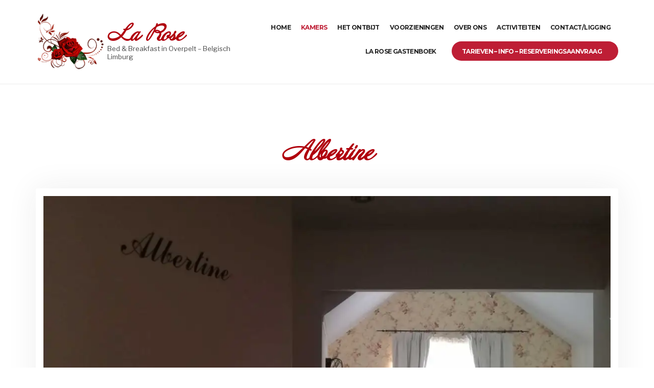

--- FILE ---
content_type: text/css
request_url: https://benb-larose.be/wp-content/themes/style.css?ver=20170530
body_size: 12721
content:
/*
Theme Name: Milos
Theme URI: https://www.cssigniter.com/ignite/themes/milos/
Author: The CSSIgniter Team
Author URI: https://www.cssigniter.com
Description: Business theme for WordPress
Version: 1.0
License: GNU General Public License v2 or later
License URI: http://www.gnu.org/licenses/gpl-2.0.html
Text Domain: milos
Tags: classic-menu, custom-background, custom-menu, featured-content-with-pages, featured-images, fixed-menu, multiple-menus, one-page, post-slider, rtl-language-support, site-logo, social-menu, sticky-post, testimonials, threaded-comments, video, fixed-layout, responsive-layout, one-column, right-sidebar, two-columns, bright, clean, colorful, contemporary, elegant, glamorous, light, minimal, modern, professional, simple, sophisticated, blog, business, design, food, hotel, news, photoblogging, photography, seasonal, travel, blue, light, white

This theme, like WordPress, is licensed under the GPL.
Use it to make something cool, have fun, and share what you've learned with others.

Milos is based on Underscores http://underscores.me/, (C) 2012-2016 Automattic, Inc.
Underscores is distributed under the terms of the GNU GPL v2 or later.

Normalizing styles have been helped along thanks to the fine work of
Nicolas Gallagher and Jonathan Neal http://necolas.github.io/normalize.css/
*/
/*--------------------------------------------------------------
>>> TABLE OF CONTENTS:
----------------------------------------------------------------
	01. Normalization
	02. Grid Layout
	03. Base & General
	04. Navigation
	05. Header
	06. Generic Modules & Layout
	07. Site Footer
	08. WordPress Comments
	09. Widgets & Widget Sections
	10. External Plugins
	11. WordPress Defaults
	12. Infinite Scrolling
	13. Global Mediaqueries
--------------------------------------------------------------*/
/* -----------------------------------------
	01. Normalization
----------------------------------------- */
/*! normalize.css v3.0.1 | MIT License | git.io/normalize */
html {
	font-family: sans-serif;
	/* 1 */
	-ms-text-size-adjust: 100%;
	/* 2 */
	-webkit-text-size-adjust: 100%;
	/* 2 */
}

body {
	margin: 0;
}

article,
aside,
details,
figcaption,
figure,
footer,
header,
main,
nav,
section,
summary {
	display: block;
}

audio,
canvas,
progress,
video {
	display: inline-block;
	/* 1 */
	vertical-align: baseline;
	/* 2 */
}

audio:not([controls]) {
	display: none;
	height: 0;
}

[hidden],
template {
	display: none;
}

a {
	background: transparent;
}

a:active,
a:hover {
	outline: 0;
}

abbr[title] {
	border-bottom: 1px dotted;
}

b,
strong {
	font-weight: bold;
}

dfn {
	font-style: italic;
}

h1 {
	font-size: 2em;
	margin: 0.67em 0;
}

small {
	font-size: 80%;
}

sub,
sup {
	font-size: 75%;
	line-height: 0;
	position: relative;
	vertical-align: baseline;
}

sup {
	top: -0.5em;
}

sub {
	bottom: -0.25em;
}

img {
	border: 0;
}

svg:not(:root) {
	overflow: hidden;
}

figure {
	margin: 1em 40px;
}

hr {
	-webkit-box-sizing: content-box;
	box-sizing: content-box;
	height: 0;
}

pre {
	overflow: auto;
}

code,
kbd,
pre,
samp {
	font-family: monospace, monospace;
	font-size: 1em;
}

button,
input,
optgroup,
select,
textarea {
	color: inherit;
	/* 1 */
	font: inherit;
	/* 2 */
	margin: 0;
	/* 3 */
}

button {
	overflow: visible;
}

button,
select {
	text-transform: none;
}

button,
html input[type="button"],
input[type="reset"],
input[type="submit"] {
	-webkit-appearance: button;
	/* 2 */
	cursor: pointer;
	/* 3 */
}

button[disabled],
html input[disabled] {
	cursor: default;
}

button::-moz-focus-inner,
input::-moz-focus-inner {
	border: 0;
	padding: 0;
}

input {
	line-height: normal;
}

input[type="checkbox"],
input[type="radio"] {
	-webkit-box-sizing: border-box;
	box-sizing: border-box;
	/* 1 */
	padding: 0;
	/* 2 */
}

input[type="number"]::-webkit-inner-spin-button,
input[type="number"]::-webkit-outer-spin-button {
	height: auto;
}

input[type="search"] {
	-webkit-appearance: textfield;
	/* 1 */
	-webkit-box-sizing: content-box;
	/* 2 */
	box-sizing: content-box;
}

input[type="search"]::-webkit-search-cancel-button,
input[type="search"]::-webkit-search-decoration {
	-webkit-appearance: none;
}

fieldset {
	border: 1px solid #c0c0c0;
	margin: 0 2px;
	padding: 0.35em 0.625em 0.75em;
}

legend {
	border: 0;
	/* 1 */
	padding: 0;
	/* 2 */
}

textarea {
	overflow: auto;
}

optgroup {
	font-weight: bold;
}

table {
	border-collapse: collapse;
	border-spacing: 0;
}

td,
th {
	padding: 0;
}

.container {
	margin-left: auto;
	margin-right: auto;
	padding-left: 15px;
	padding-right: 15px;
}

@media (min-width: 544px) {
	.container {
		max-width: 576px;
	}
}

@media (min-width: 768px) {
	.container {
		max-width: 720px;
	}
}

@media (min-width: 992px) {
	.container {
		max-width: 940px;
	}
}

@media (min-width: 1200px) {
	.container {
		max-width: 1170px;
	}
}

.container-fluid {
	margin-left: auto;
	margin-right: auto;
	padding-left: 15px;
	padding-right: 15px;
}

.row {
	display: -webkit-box;
	display: -ms-flexbox;
	display: flex;
	-ms-flex-wrap: wrap;
	flex-wrap: wrap;
	margin-left: -15px;
	margin-right: -15px;
}

.col-xs {
	position: relative;
	-ms-flex-preferred-size: 0;
	flex-basis: 0;
	-webkit-box-flex: 1;
	-ms-flex-positive: 1;
	flex-grow: 1;
	max-width: 100%;
	min-height: 1px;
	padding-right: 15px;
	padding-left: 15px;
}

.col-xs-1 {
	position: relative;
	min-height: 1px;
	padding-right: 15px;
	padding-left: 15px;
	-webkit-box-flex: 0;
	-ms-flex: 0 0 8.33333%;
	flex: 0 0 8.33333%;
	max-width: 8.33333%;
}

.col-xs-2 {
	position: relative;
	min-height: 1px;
	padding-right: 15px;
	padding-left: 15px;
	-webkit-box-flex: 0;
	-ms-flex: 0 0 16.66667%;
	flex: 0 0 16.66667%;
	max-width: 16.66667%;
}

.col-xs-3 {
	position: relative;
	min-height: 1px;
	padding-right: 15px;
	padding-left: 15px;
	-webkit-box-flex: 0;
	-ms-flex: 0 0 25%;
	flex: 0 0 25%;
	max-width: 25%;
}

.col-xs-4 {
	position: relative;
	min-height: 1px;
	padding-right: 15px;
	padding-left: 15px;
	-webkit-box-flex: 0;
	-ms-flex: 0 0 33.33333%;
	flex: 0 0 33.33333%;
	max-width: 33.33333%;
}

.col-xs-5 {
	position: relative;
	min-height: 1px;
	padding-right: 15px;
	padding-left: 15px;
	-webkit-box-flex: 0;
	-ms-flex: 0 0 41.66667%;
	flex: 0 0 41.66667%;
	max-width: 41.66667%;
}

.col-xs-6 {
	position: relative;
	min-height: 1px;
	padding-right: 15px;
	padding-left: 15px;
	-webkit-box-flex: 0;
	-ms-flex: 0 0 50%;
	flex: 0 0 50%;
	max-width: 50%;
}

.col-xs-7 {
	position: relative;
	min-height: 1px;
	padding-right: 15px;
	padding-left: 15px;
	-webkit-box-flex: 0;
	-ms-flex: 0 0 58.33333%;
	flex: 0 0 58.33333%;
	max-width: 58.33333%;
}

.col-xs-8 {
	position: relative;
	min-height: 1px;
	padding-right: 15px;
	padding-left: 15px;
	-webkit-box-flex: 0;
	-ms-flex: 0 0 66.66667%;
	flex: 0 0 66.66667%;
	max-width: 66.66667%;
}

.col-xs-9 {
	position: relative;
	min-height: 1px;
	padding-right: 15px;
	padding-left: 15px;
	-webkit-box-flex: 0;
	-ms-flex: 0 0 75%;
	flex: 0 0 75%;
	max-width: 75%;
}

.col-xs-10 {
	position: relative;
	min-height: 1px;
	padding-right: 15px;
	padding-left: 15px;
	-webkit-box-flex: 0;
	-ms-flex: 0 0 83.33333%;
	flex: 0 0 83.33333%;
	max-width: 83.33333%;
}

.col-xs-11 {
	position: relative;
	min-height: 1px;
	padding-right: 15px;
	padding-left: 15px;
	-webkit-box-flex: 0;
	-ms-flex: 0 0 91.66667%;
	flex: 0 0 91.66667%;
	max-width: 91.66667%;
}

.col-xs-12 {
	position: relative;
	min-height: 1px;
	padding-right: 15px;
	padding-left: 15px;
	-webkit-box-flex: 0;
	-ms-flex: 0 0 100%;
	flex: 0 0 100%;
	max-width: 100%;
}

.pull-xs-0 {
	right: auto;
}

.pull-xs-1 {
	right: 8.33333%;
}

.pull-xs-2 {
	right: 16.66667%;
}

.pull-xs-3 {
	right: 25%;
}

.pull-xs-4 {
	right: 33.33333%;
}

.pull-xs-5 {
	right: 41.66667%;
}

.pull-xs-6 {
	right: 50%;
}

.pull-xs-7 {
	right: 58.33333%;
}

.pull-xs-8 {
	right: 66.66667%;
}

.pull-xs-9 {
	right: 75%;
}

.pull-xs-10 {
	right: 83.33333%;
}

.pull-xs-11 {
	right: 91.66667%;
}

.pull-xs-12 {
	right: 100%;
}

.push-xs-0 {
	left: auto;
}

.push-xs-1 {
	left: 8.33333%;
}

.push-xs-2 {
	left: 16.66667%;
}

.push-xs-3 {
	left: 25%;
}

.push-xs-4 {
	left: 33.33333%;
}

.push-xs-5 {
	left: 41.66667%;
}

.push-xs-6 {
	left: 50%;
}

.push-xs-7 {
	left: 58.33333%;
}

.push-xs-8 {
	left: 66.66667%;
}

.push-xs-9 {
	left: 75%;
}

.push-xs-10 {
	left: 83.33333%;
}

.push-xs-11 {
	left: 91.66667%;
}

.push-xs-12 {
	left: 100%;
}

.offset-xs-1 {
	margin-left: 8.33333%;
}

.offset-xs-2 {
	margin-left: 16.66667%;
}

.offset-xs-3 {
	margin-left: 25%;
}

.offset-xs-4 {
	margin-left: 33.33333%;
}

.offset-xs-5 {
	margin-left: 41.66667%;
}

.offset-xs-6 {
	margin-left: 50%;
}

.offset-xs-7 {
	margin-left: 58.33333%;
}

.offset-xs-8 {
	margin-left: 66.66667%;
}

.offset-xs-9 {
	margin-left: 75%;
}

.offset-xs-10 {
	margin-left: 83.33333%;
}

.offset-xs-11 {
	margin-left: 91.66667%;
}

@media (min-width: 544px) {
	.col-sm {
		position: relative;
		-ms-flex-preferred-size: 0;
		flex-basis: 0;
		-webkit-box-flex: 1;
		-ms-flex-positive: 1;
		flex-grow: 1;
		max-width: 100%;
		min-height: 1px;
		padding-right: 15px;
		padding-left: 15px;
	}
	.col-sm-1 {
		position: relative;
		min-height: 1px;
		padding-right: 15px;
		padding-left: 15px;
		-webkit-box-flex: 0;
		-ms-flex: 0 0 8.33333%;
		flex: 0 0 8.33333%;
		max-width: 8.33333%;
	}
	.col-sm-2 {
		position: relative;
		min-height: 1px;
		padding-right: 15px;
		padding-left: 15px;
		-webkit-box-flex: 0;
		-ms-flex: 0 0 16.66667%;
		flex: 0 0 16.66667%;
		max-width: 16.66667%;
	}
	.col-sm-3 {
		position: relative;
		min-height: 1px;
		padding-right: 15px;
		padding-left: 15px;
		-webkit-box-flex: 0;
		-ms-flex: 0 0 25%;
		flex: 0 0 25%;
		max-width: 25%;
	}
	.col-sm-4 {
		position: relative;
		min-height: 1px;
		padding-right: 15px;
		padding-left: 15px;
		-webkit-box-flex: 0;
		-ms-flex: 0 0 33.33333%;
		flex: 0 0 33.33333%;
		max-width: 33.33333%;
	}
	.col-sm-5 {
		position: relative;
		min-height: 1px;
		padding-right: 15px;
		padding-left: 15px;
		-webkit-box-flex: 0;
		-ms-flex: 0 0 41.66667%;
		flex: 0 0 41.66667%;
		max-width: 41.66667%;
	}
	.col-sm-6 {
		position: relative;
		min-height: 1px;
		padding-right: 15px;
		padding-left: 15px;
		-webkit-box-flex: 0;
		-ms-flex: 0 0 50%;
		flex: 0 0 50%;
		max-width: 50%;
	}
	.col-sm-7 {
		position: relative;
		min-height: 1px;
		padding-right: 15px;
		padding-left: 15px;
		-webkit-box-flex: 0;
		-ms-flex: 0 0 58.33333%;
		flex: 0 0 58.33333%;
		max-width: 58.33333%;
	}
	.col-sm-8 {
		position: relative;
		min-height: 1px;
		padding-right: 15px;
		padding-left: 15px;
		-webkit-box-flex: 0;
		-ms-flex: 0 0 66.66667%;
		flex: 0 0 66.66667%;
		max-width: 66.66667%;
	}
	.col-sm-9 {
		position: relative;
		min-height: 1px;
		padding-right: 15px;
		padding-left: 15px;
		-webkit-box-flex: 0;
		-ms-flex: 0 0 75%;
		flex: 0 0 75%;
		max-width: 75%;
	}
	.col-sm-10 {
		position: relative;
		min-height: 1px;
		padding-right: 15px;
		padding-left: 15px;
		-webkit-box-flex: 0;
		-ms-flex: 0 0 83.33333%;
		flex: 0 0 83.33333%;
		max-width: 83.33333%;
	}
	.col-sm-11 {
		position: relative;
		min-height: 1px;
		padding-right: 15px;
		padding-left: 15px;
		-webkit-box-flex: 0;
		-ms-flex: 0 0 91.66667%;
		flex: 0 0 91.66667%;
		max-width: 91.66667%;
	}
	.col-sm-12 {
		position: relative;
		min-height: 1px;
		padding-right: 15px;
		padding-left: 15px;
		-webkit-box-flex: 0;
		-ms-flex: 0 0 100%;
		flex: 0 0 100%;
		max-width: 100%;
	}
	.pull-sm-0 {
		right: auto;
	}
	.pull-sm-1 {
		right: 8.33333%;
	}
	.pull-sm-2 {
		right: 16.66667%;
	}
	.pull-sm-3 {
		right: 25%;
	}
	.pull-sm-4 {
		right: 33.33333%;
	}
	.pull-sm-5 {
		right: 41.66667%;
	}
	.pull-sm-6 {
		right: 50%;
	}
	.pull-sm-7 {
		right: 58.33333%;
	}
	.pull-sm-8 {
		right: 66.66667%;
	}
	.pull-sm-9 {
		right: 75%;
	}
	.pull-sm-10 {
		right: 83.33333%;
	}
	.pull-sm-11 {
		right: 91.66667%;
	}
	.pull-sm-12 {
		right: 100%;
	}
	.push-sm-0 {
		left: auto;
	}
	.push-sm-1 {
		left: 8.33333%;
	}
	.push-sm-2 {
		left: 16.66667%;
	}
	.push-sm-3 {
		left: 25%;
	}
	.push-sm-4 {
		left: 33.33333%;
	}
	.push-sm-5 {
		left: 41.66667%;
	}
	.push-sm-6 {
		left: 50%;
	}
	.push-sm-7 {
		left: 58.33333%;
	}
	.push-sm-8 {
		left: 66.66667%;
	}
	.push-sm-9 {
		left: 75%;
	}
	.push-sm-10 {
		left: 83.33333%;
	}
	.push-sm-11 {
		left: 91.66667%;
	}
	.push-sm-12 {
		left: 100%;
	}
	.offset-sm-0 {
		margin-left: 0%;
	}
	.offset-sm-1 {
		margin-left: 8.33333%;
	}
	.offset-sm-2 {
		margin-left: 16.66667%;
	}
	.offset-sm-3 {
		margin-left: 25%;
	}
	.offset-sm-4 {
		margin-left: 33.33333%;
	}
	.offset-sm-5 {
		margin-left: 41.66667%;
	}
	.offset-sm-6 {
		margin-left: 50%;
	}
	.offset-sm-7 {
		margin-left: 58.33333%;
	}
	.offset-sm-8 {
		margin-left: 66.66667%;
	}
	.offset-sm-9 {
		margin-left: 75%;
	}
	.offset-sm-10 {
		margin-left: 83.33333%;
	}
	.offset-sm-11 {
		margin-left: 91.66667%;
	}
}

@media (min-width: 768px) {
	.col-md {
		position: relative;
		-ms-flex-preferred-size: 0;
		flex-basis: 0;
		-webkit-box-flex: 1;
		-ms-flex-positive: 1;
		flex-grow: 1;
		max-width: 100%;
		min-height: 1px;
		padding-right: 15px;
		padding-left: 15px;
	}
	.col-md-1 {
		position: relative;
		min-height: 1px;
		padding-right: 15px;
		padding-left: 15px;
		-webkit-box-flex: 0;
		-ms-flex: 0 0 8.33333%;
		flex: 0 0 8.33333%;
		max-width: 8.33333%;
	}
	.col-md-2 {
		position: relative;
		min-height: 1px;
		padding-right: 15px;
		padding-left: 15px;
		-webkit-box-flex: 0;
		-ms-flex: 0 0 16.66667%;
		flex: 0 0 16.66667%;
		max-width: 16.66667%;
	}
	.col-md-3 {
		position: relative;
		min-height: 1px;
		padding-right: 15px;
		padding-left: 15px;
		-webkit-box-flex: 0;
		-ms-flex: 0 0 25%;
		flex: 0 0 25%;
		max-width: 25%;
	}
	.col-md-4 {
		position: relative;
		min-height: 1px;
		padding-right: 15px;
		padding-left: 15px;
		-webkit-box-flex: 0;
		-ms-flex: 0 0 33.33333%;
		flex: 0 0 33.33333%;
		max-width: 33.33333%;
	}
	.col-md-5 {
		position: relative;
		min-height: 1px;
		padding-right: 15px;
		padding-left: 15px;
		-webkit-box-flex: 0;
		-ms-flex: 0 0 41.66667%;
		flex: 0 0 41.66667%;
		max-width: 41.66667%;
	}
	.col-md-6 {
		position: relative;
		min-height: 1px;
		padding-right: 15px;
		padding-left: 15px;
		-webkit-box-flex: 0;
		-ms-flex: 0 0 50%;
		flex: 0 0 50%;
		max-width: 50%;
	}
	.col-md-7 {
		position: relative;
		min-height: 1px;
		padding-right: 15px;
		padding-left: 15px;
		-webkit-box-flex: 0;
		-ms-flex: 0 0 58.33333%;
		flex: 0 0 58.33333%;
		max-width: 58.33333%;
	}
	.col-md-8 {
		position: relative;
		min-height: 1px;
		padding-right: 15px;
		padding-left: 15px;
		-webkit-box-flex: 0;
		-ms-flex: 0 0 66.66667%;
		flex: 0 0 66.66667%;
		max-width: 66.66667%;
	}
	.col-md-9 {
		position: relative;
		min-height: 1px;
		padding-right: 15px;
		padding-left: 15px;
		-webkit-box-flex: 0;
		-ms-flex: 0 0 75%;
		flex: 0 0 75%;
		max-width: 75%;
	}
	.col-md-10 {
		position: relative;
		min-height: 1px;
		padding-right: 15px;
		padding-left: 15px;
		-webkit-box-flex: 0;
		-ms-flex: 0 0 83.33333%;
		flex: 0 0 83.33333%;
		max-width: 83.33333%;
	}
	.col-md-11 {
		position: relative;
		min-height: 1px;
		padding-right: 15px;
		padding-left: 15px;
		-webkit-box-flex: 0;
		-ms-flex: 0 0 91.66667%;
		flex: 0 0 91.66667%;
		max-width: 91.66667%;
	}
	.col-md-12 {
		position: relative;
		min-height: 1px;
		padding-right: 15px;
		padding-left: 15px;
		-webkit-box-flex: 0;
		-ms-flex: 0 0 100%;
		flex: 0 0 100%;
		max-width: 100%;
	}
	.pull-md-0 {
		right: auto;
	}
	.pull-md-1 {
		right: 8.33333%;
	}
	.pull-md-2 {
		right: 16.66667%;
	}
	.pull-md-3 {
		right: 25%;
	}
	.pull-md-4 {
		right: 33.33333%;
	}
	.pull-md-5 {
		right: 41.66667%;
	}
	.pull-md-6 {
		right: 50%;
	}
	.pull-md-7 {
		right: 58.33333%;
	}
	.pull-md-8 {
		right: 66.66667%;
	}
	.pull-md-9 {
		right: 75%;
	}
	.pull-md-10 {
		right: 83.33333%;
	}
	.pull-md-11 {
		right: 91.66667%;
	}
	.pull-md-12 {
		right: 100%;
	}
	.push-md-0 {
		left: auto;
	}
	.push-md-1 {
		left: 8.33333%;
	}
	.push-md-2 {
		left: 16.66667%;
	}
	.push-md-3 {
		left: 25%;
	}
	.push-md-4 {
		left: 33.33333%;
	}
	.push-md-5 {
		left: 41.66667%;
	}
	.push-md-6 {
		left: 50%;
	}
	.push-md-7 {
		left: 58.33333%;
	}
	.push-md-8 {
		left: 66.66667%;
	}
	.push-md-9 {
		left: 75%;
	}
	.push-md-10 {
		left: 83.33333%;
	}
	.push-md-11 {
		left: 91.66667%;
	}
	.push-md-12 {
		left: 100%;
	}
	.offset-md-0 {
		margin-left: 0%;
	}
	.offset-md-1 {
		margin-left: 8.33333%;
	}
	.offset-md-2 {
		margin-left: 16.66667%;
	}
	.offset-md-3 {
		margin-left: 25%;
	}
	.offset-md-4 {
		margin-left: 33.33333%;
	}
	.offset-md-5 {
		margin-left: 41.66667%;
	}
	.offset-md-6 {
		margin-left: 50%;
	}
	.offset-md-7 {
		margin-left: 58.33333%;
	}
	.offset-md-8 {
		margin-left: 66.66667%;
	}
	.offset-md-9 {
		margin-left: 75%;
	}
	.offset-md-10 {
		margin-left: 83.33333%;
	}
	.offset-md-11 {
		margin-left: 91.66667%;
	}
}

@media (min-width: 992px) {
	.col-lg {
		position: relative;
		-ms-flex-preferred-size: 0;
		flex-basis: 0;
		-webkit-box-flex: 1;
		-ms-flex-positive: 1;
		flex-grow: 1;
		max-width: 100%;
		min-height: 1px;
		padding-right: 15px;
		padding-left: 15px;
	}
	.col-lg-1 {
		position: relative;
		min-height: 1px;
		padding-right: 15px;
		padding-left: 15px;
		-webkit-box-flex: 0;
		-ms-flex: 0 0 8.33333%;
		flex: 0 0 8.33333%;
		max-width: 8.33333%;
	}
	.col-lg-2 {
		position: relative;
		min-height: 1px;
		padding-right: 15px;
		padding-left: 15px;
		-webkit-box-flex: 0;
		-ms-flex: 0 0 16.66667%;
		flex: 0 0 16.66667%;
		max-width: 16.66667%;
	}
	.col-lg-3 {
		position: relative;
		min-height: 1px;
		padding-right: 15px;
		padding-left: 15px;
		-webkit-box-flex: 0;
		-ms-flex: 0 0 25%;
		flex: 0 0 25%;
		max-width: 25%;
	}
	.col-lg-4 {
		position: relative;
		min-height: 1px;
		padding-right: 15px;
		padding-left: 15px;
		-webkit-box-flex: 0;
		-ms-flex: 0 0 33.33333%;
		flex: 0 0 33.33333%;
		max-width: 33.33333%;
	}
	.col-lg-5 {
		position: relative;
		min-height: 1px;
		padding-right: 15px;
		padding-left: 15px;
		-webkit-box-flex: 0;
		-ms-flex: 0 0 41.66667%;
		flex: 0 0 41.66667%;
		max-width: 41.66667%;
	}
	.col-lg-6 {
		position: relative;
		min-height: 1px;
		padding-right: 15px;
		padding-left: 15px;
		-webkit-box-flex: 0;
		-ms-flex: 0 0 50%;
		flex: 0 0 50%;
		max-width: 50%;
	}
	.col-lg-7 {
		position: relative;
		min-height: 1px;
		padding-right: 15px;
		padding-left: 15px;
		-webkit-box-flex: 0;
		-ms-flex: 0 0 58.33333%;
		flex: 0 0 58.33333%;
		max-width: 58.33333%;
	}
	.col-lg-8 {
		position: relative;
		min-height: 1px;
		padding-right: 15px;
		padding-left: 15px;
		-webkit-box-flex: 0;
		-ms-flex: 0 0 66.66667%;
		flex: 0 0 66.66667%;
		max-width: 66.66667%;
	}
	.col-lg-9 {
		position: relative;
		min-height: 1px;
		padding-right: 15px;
		padding-left: 15px;
		-webkit-box-flex: 0;
		-ms-flex: 0 0 75%;
		flex: 0 0 75%;
		max-width: 75%;
	}
	.col-lg-10 {
		position: relative;
		min-height: 1px;
		padding-right: 15px;
		padding-left: 15px;
		-webkit-box-flex: 0;
		-ms-flex: 0 0 83.33333%;
		flex: 0 0 83.33333%;
		max-width: 83.33333%;
	}
	.col-lg-11 {
		position: relative;
		min-height: 1px;
		padding-right: 15px;
		padding-left: 15px;
		-webkit-box-flex: 0;
		-ms-flex: 0 0 91.66667%;
		flex: 0 0 91.66667%;
		max-width: 91.66667%;
	}
	.col-lg-12 {
		position: relative;
		min-height: 1px;
		padding-right: 15px;
		padding-left: 15px;
		-webkit-box-flex: 0;
		-ms-flex: 0 0 100%;
		flex: 0 0 100%;
		max-width: 100%;
	}
	.pull-lg-0 {
		right: auto;
	}
	.pull-lg-1 {
		right: 8.33333%;
	}
	.pull-lg-2 {
		right: 16.66667%;
	}
	.pull-lg-3 {
		right: 25%;
	}
	.pull-lg-4 {
		right: 33.33333%;
	}
	.pull-lg-5 {
		right: 41.66667%;
	}
	.pull-lg-6 {
		right: 50%;
	}
	.pull-lg-7 {
		right: 58.33333%;
	}
	.pull-lg-8 {
		right: 66.66667%;
	}
	.pull-lg-9 {
		right: 75%;
	}
	.pull-lg-10 {
		right: 83.33333%;
	}
	.pull-lg-11 {
		right: 91.66667%;
	}
	.pull-lg-12 {
		right: 100%;
	}
	.push-lg-0 {
		left: auto;
	}
	.push-lg-1 {
		left: 8.33333%;
	}
	.push-lg-2 {
		left: 16.66667%;
	}
	.push-lg-3 {
		left: 25%;
	}
	.push-lg-4 {
		left: 33.33333%;
	}
	.push-lg-5 {
		left: 41.66667%;
	}
	.push-lg-6 {
		left: 50%;
	}
	.push-lg-7 {
		left: 58.33333%;
	}
	.push-lg-8 {
		left: 66.66667%;
	}
	.push-lg-9 {
		left: 75%;
	}
	.push-lg-10 {
		left: 83.33333%;
	}
	.push-lg-11 {
		left: 91.66667%;
	}
	.push-lg-12 {
		left: 100%;
	}
	.offset-lg-0 {
		margin-left: 0%;
	}
	.offset-lg-1 {
		margin-left: 8.33333%;
	}
	.offset-lg-2 {
		margin-left: 16.66667%;
	}
	.offset-lg-3 {
		margin-left: 25%;
	}
	.offset-lg-4 {
		margin-left: 33.33333%;
	}
	.offset-lg-5 {
		margin-left: 41.66667%;
	}
	.offset-lg-6 {
		margin-left: 50%;
	}
	.offset-lg-7 {
		margin-left: 58.33333%;
	}
	.offset-lg-8 {
		margin-left: 66.66667%;
	}
	.offset-lg-9 {
		margin-left: 75%;
	}
	.offset-lg-10 {
		margin-left: 83.33333%;
	}
	.offset-lg-11 {
		margin-left: 91.66667%;
	}
}

@media (min-width: 1200px) {
	.col-xl {
		position: relative;
		-ms-flex-preferred-size: 0;
		flex-basis: 0;
		-webkit-box-flex: 1;
		-ms-flex-positive: 1;
		flex-grow: 1;
		max-width: 100%;
		min-height: 1px;
		padding-right: 15px;
		padding-left: 15px;
	}
	.col-xl-1 {
		position: relative;
		min-height: 1px;
		padding-right: 15px;
		padding-left: 15px;
		-webkit-box-flex: 0;
		-ms-flex: 0 0 8.33333%;
		flex: 0 0 8.33333%;
		max-width: 8.33333%;
	}
	.col-xl-2 {
		position: relative;
		min-height: 1px;
		padding-right: 15px;
		padding-left: 15px;
		-webkit-box-flex: 0;
		-ms-flex: 0 0 16.66667%;
		flex: 0 0 16.66667%;
		max-width: 16.66667%;
	}
	.col-xl-3 {
		position: relative;
		min-height: 1px;
		padding-right: 15px;
		padding-left: 15px;
		-webkit-box-flex: 0;
		-ms-flex: 0 0 25%;
		flex: 0 0 25%;
		max-width: 25%;
	}
	.col-xl-4 {
		position: relative;
		min-height: 1px;
		padding-right: 15px;
		padding-left: 15px;
		-webkit-box-flex: 0;
		-ms-flex: 0 0 33.33333%;
		flex: 0 0 33.33333%;
		max-width: 33.33333%;
	}
	.col-xl-5 {
		position: relative;
		min-height: 1px;
		padding-right: 15px;
		padding-left: 15px;
		-webkit-box-flex: 0;
		-ms-flex: 0 0 41.66667%;
		flex: 0 0 41.66667%;
		max-width: 41.66667%;
	}
	.col-xl-6 {
		position: relative;
		min-height: 1px;
		padding-right: 15px;
		padding-left: 15px;
		-webkit-box-flex: 0;
		-ms-flex: 0 0 50%;
		flex: 0 0 50%;
		max-width: 50%;
	}
	.col-xl-7 {
		position: relative;
		min-height: 1px;
		padding-right: 15px;
		padding-left: 15px;
		-webkit-box-flex: 0;
		-ms-flex: 0 0 58.33333%;
		flex: 0 0 58.33333%;
		max-width: 58.33333%;
	}
	.col-xl-8 {
		position: relative;
		min-height: 1px;
		padding-right: 15px;
		padding-left: 15px;
		-webkit-box-flex: 0;
		-ms-flex: 0 0 66.66667%;
		flex: 0 0 66.66667%;
		max-width: 66.66667%;
	}
	.col-xl-9 {
		position: relative;
		min-height: 1px;
		padding-right: 15px;
		padding-left: 15px;
		-webkit-box-flex: 0;
		-ms-flex: 0 0 75%;
		flex: 0 0 75%;
		max-width: 75%;
	}
	.col-xl-10 {
		position: relative;
		min-height: 1px;
		padding-right: 15px;
		padding-left: 15px;
		-webkit-box-flex: 0;
		-ms-flex: 0 0 83.33333%;
		flex: 0 0 83.33333%;
		max-width: 83.33333%;
	}
	.col-xl-11 {
		position: relative;
		min-height: 1px;
		padding-right: 15px;
		padding-left: 15px;
		-webkit-box-flex: 0;
		-ms-flex: 0 0 91.66667%;
		flex: 0 0 91.66667%;
		max-width: 91.66667%;
	}
	.col-xl-12 {
		position: relative;
		min-height: 1px;
		padding-right: 15px;
		padding-left: 15px;
		-webkit-box-flex: 0;
		-ms-flex: 0 0 100%;
		flex: 0 0 100%;
		max-width: 100%;
	}
	.pull-xl-0 {
		right: auto;
	}
	.pull-xl-1 {
		right: 8.33333%;
	}
	.pull-xl-2 {
		right: 16.66667%;
	}
	.pull-xl-3 {
		right: 25%;
	}
	.pull-xl-4 {
		right: 33.33333%;
	}
	.pull-xl-5 {
		right: 41.66667%;
	}
	.pull-xl-6 {
		right: 50%;
	}
	.pull-xl-7 {
		right: 58.33333%;
	}
	.pull-xl-8 {
		right: 66.66667%;
	}
	.pull-xl-9 {
		right: 75%;
	}
	.pull-xl-10 {
		right: 83.33333%;
	}
	.pull-xl-11 {
		right: 91.66667%;
	}
	.pull-xl-12 {
		right: 100%;
	}
	.push-xl-0 {
		left: auto;
	}
	.push-xl-1 {
		left: 8.33333%;
	}
	.push-xl-2 {
		left: 16.66667%;
	}
	.push-xl-3 {
		left: 25%;
	}
	.push-xl-4 {
		left: 33.33333%;
	}
	.push-xl-5 {
		left: 41.66667%;
	}
	.push-xl-6 {
		left: 50%;
	}
	.push-xl-7 {
		left: 58.33333%;
	}
	.push-xl-8 {
		left: 66.66667%;
	}
	.push-xl-9 {
		left: 75%;
	}
	.push-xl-10 {
		left: 83.33333%;
	}
	.push-xl-11 {
		left: 91.66667%;
	}
	.push-xl-12 {
		left: 100%;
	}
	.offset-xl-0 {
		margin-left: 0%;
	}
	.offset-xl-1 {
		margin-left: 8.33333%;
	}
	.offset-xl-2 {
		margin-left: 16.66667%;
	}
	.offset-xl-3 {
		margin-left: 25%;
	}
	.offset-xl-4 {
		margin-left: 33.33333%;
	}
	.offset-xl-5 {
		margin-left: 41.66667%;
	}
	.offset-xl-6 {
		margin-left: 50%;
	}
	.offset-xl-7 {
		margin-left: 58.33333%;
	}
	.offset-xl-8 {
		margin-left: 66.66667%;
	}
	.offset-xl-9 {
		margin-left: 75%;
	}
	.offset-xl-10 {
		margin-left: 83.33333%;
	}
	.offset-xl-11 {
		margin-left: 91.66667%;
	}
}

@-webkit-keyframes rot {
	from {
		-webkit-transform: rotate(0deg);
		transform: rotate(0deg);
	}
	to {
		-webkit-transform: rotate(359deg);
		transform: rotate(359deg);
	}
}

@keyframes rot {
	from {
		-webkit-transform: rotate(0deg);
		transform: rotate(0deg);
	}
	to {
		-webkit-transform: rotate(359deg);
		transform: rotate(359deg);
	}
}

/* -----------------------------------------
	03. Base & General
----------------------------------------- */
html {
	-webkit-box-sizing: border-box;
	box-sizing: border-box;
	-ms-overflow-style: scrollbar;
	-webkit-tap-highlight-color: rgba(35, 35, 35, 0);
}

* {
	-webkit-box-sizing: inherit;
	box-sizing: inherit;
}

*::before, *::after {
	-webkit-box-sizing: inherit;
	box-sizing: inherit;
}

/* Basic Typography
=================================== */
body {
	line-height: 1.625;
	font-size: 16px;
	background-color: #fff;
	color: #444;
	font-family: "Libre Franklin", "Helvetica Neue", helvetica, arial, sans-serif;
}

h1, h2, h3, h4, h5, h6 {
	line-height: normal;
	margin: 0 0 30px;
	word-wrap: break-word;
	text-rendering: optimizeLegibility;
	font-family: Montserrat, sans-serif;
	font-weight: bold;
	color: #232323;
	letter-spacing: -.05em;
}

h1 {
	font-size: 48px;
}

h2 {
	font-size: 40px;
}

h3 {
	font-size: 36px;
}

h4 {
	font-size: 30px;
}

h5 {
	font-size: 24px;
}

h6 {
	font-size: 20px;
}

p {
	margin: 0 0 15px;
}

img {
	display: inline-block;
	vertical-align: middle;
	max-width: 100%;
	height: auto;
}

a {
	-webkit-transition: color .18s ease, background-color .18s ease, border-color .18s ease;
	transition: color .18s ease, background-color .18s ease, border-color .18s ease;
	color: #00a9ef;
	text-decoration: none;
}

a:hover, a:focus {
	color: #23bfff;
	text-decoration: none;
}

a:focus {
	outline: 1px dotted #00a9ef;
}

.group::after {
	content: "";
	display: table;
	clear: both;
}

/* General Element Styling
=================================== */
/* Reset figure margin from normalize.css */
figure {
	margin: 0;
}

/* Lists */
ul, ol {
	padding-left: 20px;
}

ul {
	list-style: disc;
}

ol {
	list-style: decimal;
}

dl {
	margin: 0 0 20px;
}

dt {
	font-weight: bold;
}

dd {
	margin: 0 0 15px;
}

/* Blockquotes */
blockquote {
	margin: 20px 0;
	padding-left: 15px;
	border-left: 3px solid #ebebeb;
	font-size: 17px;
	font-weight: 300;
}

blockquote cite {
	display: block;
	font-weight: bold;
	font-style: italic;
	margin: 10px 0 0;
	color: rgba(68, 68, 68, 0.8);
	font-size: 14px;
}

hr {
	border: 0;
	border-bottom: 1px solid #ebebeb;
	margin: 40px 0;
}

/* Tables */
table {
	border-collapse: separate;
	border-spacing: 0;
	width: 100%;
}

.entry-content table {
	border-width: 1px 0 0 1px;
	margin-bottom: 24px;
}

.entry-content th,
.entry-content td {
	border-bottom: 1px solid rgba(35, 35, 35, 0.1);
}

.entry-content th:first-child,
.entry-content td:first-child {
	padding-left: 0;
}

.entry-content caption,
.entry-content th,
.entry-content td {
	font-weight: normal;
	text-align: left;
	padding: 5px;
	vertical-align: middle;
}

.entry-content th {
	border-width: 0 1px 1px 0;
	font-weight: bold;
	text-transform: uppercase;
	font-size: 85%;
}

.entry-content td {
	border-width: 0 1px 1px 0;
}

/* Code */
code, kbd, tt, var, samp, pre {
	font-family: monospace, serif;
	-webkit-hyphens: none;
	-ms-hyphens: none;
	hyphens: none;
	font-style: normal;
}

pre {
	padding: 15px;
	border: 1px solid rgba(35, 35, 35, 0.1);
}

/* Various */
address {
	margin: 0 0 15px;
}

.sr-only,
.screen-reader-text {
	position: absolute;
	width: 1px;
	height: 1px;
	margin: -1px;
	padding: 0;
	overflow: hidden;
	clip: rect(0, 0, 0, 0);
	border: 0;
}

/* Embeds and iframes
=================================== */
embed,
iframe,
object,
video,
audio {
	margin-bottom: 15px;
	max-width: 100%;
	border: 0;
}

p > embed,
p > iframe,
p > object,
p > audio,
span > embed,
span > iframe,
span > object,
span > audio {
	margin-bottom: 0;
}

#map *,
.map * {
	max-width: none !important;
}

/* General Form Styling
=================================== */
.input-group {
	margin-bottom: 30px;
}

label {
	display: block;
	margin: 0 0 2px;
	font-weight: normal;
	text-transform: uppercase;
	font-size: 11px;
}

input,
textarea {
	display: inline-block;
	font-size: 13px;
	line-height: normal;
	width: 100%;
	max-width: 100%;
	height: 50px;
	padding: 16px 15px 10px;
	-webkit-box-shadow: none;
	box-shadow: none;
	background-color: #ebebeb;
	background-image: none;
	border-radius: 1px;
	border: 0;
	border-bottom: 3px solid transparent;
	-webkit-transition: border-color .18s ease;
	transition: border-color .18s ease;
}

input:focus,
textarea:focus {
	outline: none;
	border-bottom-color: #e1e1e1;
}

@media (max-width: 543px) {
	input,
	textarea {
		width: 100%;
	}
}

input[type="date"] {
	-webkit-appearance: textfield;
	-moz-appearance: textfield;
	appearance: textfield;
}

input[type="search"] {
	/* Restoring box-sizing */
	-webkit-box-sizing: border-box;
	box-sizing: border-box;
}

textarea {
	height: auto;
	padding-top: 15px;
	padding-bottom: 15px;
	min-height: 140px;
}

select {
	display: block;
	width: 100%;
	padding: 6px 15px;
	border-radius: 1px;
	font-size: 14px;
	height: 50px;
	font-weight: normal;
	border: 1px solid #ebebeb;
	background: #ebebeb;
}

.ci-select {
	position: relative;
	width: 100%;
	height: 50px;
}

.ci-select select {
	width: 100%;
	height: 100%;
	max-width: 100%;
	-webkit-appearance: none;
	-moz-appearance: none;
	appearance: none;
	padding: 16px 15px 10px;
	font-size: 13px;
	line-height: normal;
	-webkit-box-shadow: none;
	box-shadow: none;
	background-color: #ebebeb;
	background-image: none;
	border-radius: 1px;
	border: 0;
	border-bottom: 3px solid transparent;
	-webkit-transition: border-color .18s ease;
	transition: border-color .18s ease;
}

.ci-select select::-ms-expand {
	display: none;
}

.ci-select::after {
	content: "\f431";
	font-family: Genericons;
	font-size: 20px;
	position: absolute;
	top: 0;
	line-height: 52px;
	right: 12px;
	height: 100%;
	color: #444;
	pointer-events: none;
}

input[type="checkbox"],
input[type="radio"] {
	margin: 4px 0 0;
	line-height: normal;
	width: auto;
	height: auto;
}

fieldset {
	margin: 0 0 15px;
	padding: 0;
	border: 0;
	min-width: 0;
}

/* Placeholder text color */
::-webkit-input-placeholder {
	color: rgba(68, 68, 68, 0.5);
	font-weight: normal;
	opacity: 1;
}

:-moz-placeholder {
	color: rgba(68, 68, 68, 0.5);
	font-weight: normal;
	opacity: 1;
}

::-moz-placeholder {
	color: rgba(68, 68, 68, 0.5);
	font-weight: normal;
	opacity: 1;
}

:-ms-input-placeholder {
	color: rgba(68, 68, 68, 0.5);
	font-weight: normal;
	opacity: 1;
}

/* Buttons
=================================== */
.btn,
.comment-reply-link,
input[type="submit"],
input[type="reset"],
button {
	display: inline-block;
	font-weight: normal;
	margin: 0;
	line-height: normal;
	border: 0;
	-webkit-box-shadow: none;
	box-shadow: none;
	text-align: center;
	vertical-align: middle;
	cursor: pointer;
	white-space: nowrap;
	-webkit-transition: .18s background-color ease, .18s color ease, .18s border-color ease;
	transition: .18s background-color ease, .18s color ease, .18s border-color ease;
	-webkit-user-select: none;
	-moz-user-select: none;
	-ms-user-select: none;
	user-select: none;
	border-radius: 0;
	width: auto;
	height: auto;
	background-image: none;
	text-transform: uppercase;
	background-color: #00a9ef;
	border: 0;
	color: #fff;
	font-size: 12px;
	font-family: Montserrat, sans-serif;
	letter-spacing: -.05em;
	padding: 22px 60px;
	border-radius: 30px;
}

.btn:active,
.comment-reply-link:active,
input[type="submit"]:active,
input[type="reset"]:active,
button:active {
	outline: none;
}

.btn:hover,
.comment-reply-link:hover,
input[type="submit"]:hover,
input[type="reset"]:hover,
button:hover {
	text-decoration: none;
	color: #fff;
	background-color: #23bfff;
}

.btn:focus,
.comment-reply-link:focus,
input[type="submit"]:focus,
input[type="reset"]:focus,
button:focus {
	outline: 0;
	color: #fff;
}

@media (min-width: 992px) {
	.btn:focus,
	.comment-reply-link:focus,
	input[type="submit"]:focus,
	input[type="reset"]:focus,
	button:focus {
		-webkit-box-shadow: 0 0 10px rgba(0, 169, 239, 0.7);
		box-shadow: 0 0 10px rgba(0, 169, 239, 0.7);
	}
}

.btn-sm {
	padding: 12px 32px 11px;
	border-radius: 24px;
}

.btn-lg {
	padding: 26px 66px;
	border-radius: 36px;
}

.btn-block {
	min-width: 100%;
	display: block;
	padding-left: 20px;
	padding-right: 20px;
}

.btn-round {
	border-radius: 50%;
	padding: 0;
	width: 52px;
	height: 52px;
	font-size: 24px;
	line-height: 52px;
	text-align: center;
}

.btn-arrow::after {
	content: "\2192";
	margin-left: 7px;
}

/* Text Alignment Helpers
=================================== */
.text-left {
	text-align: left;
}

.text-right {
	text-align: right;
}

.text-center {
	text-align: center;
}

.text-justified {
	text-align: justify;
}

.align-items-center {
	-webkit-box-align: center;
	-ms-flex-align: center;
	align-items: center;
}

/* -----------------------------------------
	04. Navigation
----------------------------------------- */
.navigation-main {
	margin-left: auto;
	display: none;
}

.navigation-main.toggled {
	display: block;
}

@media (min-width: 992px) {
	.navigation-main {
		display: block;
		max-width: 75%;
	}
}

.navigation-main > div > ul {
	margin: 0;
	padding: 0;
	list-style: none;
	line-height: normal;
	font-family: Montserrat, sans-serif;
}

.navigation-main > div > ul ul {
	margin-left: 15px;
	padding: 0;
	display: none;
}

@media (min-width: 992px) {
	.navigation-main > div > ul ul {
		margin-left: 0;
		display: block;
	}
}

.navigation-main > div > ul li {
	position: relative;
	display: block;
}

.navigation-main > div > ul .toggled-on > ul {
	display: block;
}

.navigation-main > div > ul .toggled-on > .dropdown-toggle::before {
	-webkit-transform: rotate(180deg);
	transform: rotate(180deg);
}

.navigation-main > div > ul a {
	display: block;
	position: relative;
	text-transform: uppercase;
	color: #232323;
	font-size: 16px;
	letter-spacing: -.05em;
	padding: 10px 40px 10px 0;
	border-bottom: 1px solid #ebebeb;
}

@media (min-width: 992px) {
	.navigation-main > div > ul a {
		padding-left: 15px;
		padding-right: 15px;
	}
}

.navigation-main > div > ul .dropdown-toggle {
	margin: 0;
	width: auto;
	height: auto;
	padding: 3px 10px;
	text-align: center;
	background: none;
	color: #232323;
	font-size: 20px;
	border-left: 1px solid #ebebeb;
	border-radius: 0;
	position: absolute;
	right: 0;
	top: 0;
	line-height: 30px;
}

.navigation-main > div > ul .dropdown-toggle::before {
	content: "\f431";
	font-family: Genericons;
	display: inline-block;
	-webkit-transition: -webkit-transform .18s ease;
	transition: -webkit-transform .18s ease;
	transition: transform .18s ease;
	transition: transform .18s ease, -webkit-transform .18s ease;
}

@media (min-width: 992px) {
	.navigation-main > div > ul .dropdown-toggle {
		display: none;
	}
}

.navigation-main > div > ul li:hover > a,
.navigation-main > div > ul li > a:focus,
.navigation-main > div > ul .current-menu-item > a,
.navigation-main > div > ul .current-menu-parent > a,
.navigation-main > div > ul .current-menu-ancestor > a,
.navigation-main > div > ul .current-page-ancestor > a,
.navigation-main > div > ul .current_page_item > a,
.navigation-main > div > ul .current_page_parent > a,
.navigation-main > div > ul .current_page_ancestor > a {
	color: #00a9ef;
}

.navigation-main > div > ul .nav-btn {
	display: block;
}

.navigation-main > div > ul .nav-btn > a {
	display: inline-block;
	font-weight: normal;
	margin: 0;
	line-height: normal;
	border: 0;
	-webkit-box-shadow: none;
	box-shadow: none;
	text-align: center;
	vertical-align: middle;
	cursor: pointer;
	white-space: nowrap;
	-webkit-transition: .18s background-color ease, .18s color ease, .18s border-color ease;
	transition: .18s background-color ease, .18s color ease, .18s border-color ease;
	-webkit-user-select: none;
	-moz-user-select: none;
	-ms-user-select: none;
	user-select: none;
	border-radius: 0;
	width: auto;
	height: auto;
	background-image: none;
	text-transform: uppercase;
	background-color: #00a9ef;
	border: 0;
	color: #fff;
	font-size: 12px;
	font-family: Montserrat, sans-serif;
	letter-spacing: -.05em;
	padding: 12px 32px 11px;
	border-radius: 24px;
	display: block;
	margin: 10px 0;
}

.navigation-main > div > ul .nav-btn > a:active {
	outline: none;
}

.navigation-main > div > ul .nav-btn > a:hover {
	text-decoration: none;
	color: #fff;
	background-color: #23bfff;
}

.navigation-main > div > ul .nav-btn > a:focus {
	outline: 0;
	color: #fff;
}

@media (min-width: 992px) {
	.navigation-main > div > ul .nav-btn > a:focus {
		-webkit-box-shadow: 0 0 10px rgba(0, 169, 239, 0.7);
		box-shadow: 0 0 10px rgba(0, 169, 239, 0.7);
	}
}

.navigation-main > div > ul .nav-btn > a:focus {
	color: #fff;
}

@media (min-width: 992px) {
	.navigation-main > div > ul .nav-btn {
		display: inline-block;
		margin: 0 10px;
	}
	.navigation-main > div > ul .nav-btn:last-child {
		margin-right: 0;
	}
}

@media (min-width: 992px) {
	.navigation-main > div > ul {
		text-align: right;
		font-weight: bold;
		/* Functional Styles for Desktop Menu
			=================================== */
		/* Visual Styles
			=================================== */
	}
	.navigation-main > div > ul li {
		position: relative;
	}
	.navigation-main > div > ul > li {
		display: inline-block;
	}
	.navigation-main > div > ul a {
		white-space: nowrap;
	}
	.navigation-main > div > ul ul {
		text-align: left;
		position: absolute;
		z-index: 10;
		visibility: hidden;
		opacity: 0;
		-webkit-transition: opacity .25s ease .2s, visibility 0s ease .35s, -webkit-transform .25s ease .2s;
		transition: opacity .25s ease .2s, visibility 0s ease .35s, -webkit-transform .25s ease .2s;
		transition: transform .25s ease .2s, opacity .25s ease .2s, visibility 0s ease .35s;
		transition: transform .25s ease .2s, opacity .25s ease .2s, visibility 0s ease .35s, -webkit-transform .25s ease .2s;
		-webkit-transform: translate(0, 10px);
		transform: translate(0, 10px);
	}
	.navigation-main > div > ul ul ul {
		top: 0;
		right: 100%;
		-webkit-transform: translate(-10px, 0);
		transform: translate(-10px, 0);
		margin-top: -16px;
	}
	.navigation-main > div > ul > li:last-child > ul {
		right: 0;
	}
	.navigation-main > div > ul li:hover > ul,
	.navigation-main > div > ul li.focus > ul {
		-webkit-transition-delay: 0s, 0s, 0s;
		transition-delay: 0s, 0s, 0s;
		visibility: visible;
		opacity: 1;
	}
	.navigation-main > div > ul li:hover ul,
	.navigation-main > div > ul li.focus ul {
		z-index: 15;
	}
	.navigation-main > div > ul > li:hover > ul,
	.navigation-main > div > ul > li.focus > ul {
		-webkit-transform: translate(0, 0);
		transform: translate(0, 0);
	}
	.navigation-main > div > ul li li:hover > ul,
	.navigation-main > div > ul li li.focus > ul {
		-webkit-transform: translate(0, 0);
		transform: translate(0, 0);
	}
	.navigation-main > div > ul .dropdown-toggle {
		display: none;
	}
	.navigation-main > div > ul ul {
		padding: 15px 0;
		margin: 0;
		list-style: none;
		background-color: #fff;
		border: 1px solid rgba(235, 235, 235, 0.5);
		border-bottom: 2px solid #ebebeb;
		border-radius: 3px;
		min-width: 200px;
	}
	.navigation-main > div > ul a {
		font-size: 12px;
		border: 0;
	}
	.navigation-main > div > ul li li a {
		padding: 5px 15px;
	}
	.navigation-main > div > ul .menu-item-has-children > a::after,
	.navigation-main > div > ul .page_item_has_children > a::after {
		content: "\f431";
		font-family: Genericons;
		font-size: 12px;
		position: relative;
		top: -1px;
		right: -3px;
		line-height: normal;
	}
	.navigation-main > div > ul li .menu-item-has-children > a::after,
	.navigation-main > div > ul li .page_item_has_children > a::after {
		position: absolute;
		right: 10px;
		top: 50%;
		-webkit-transform: translateY(-50%) rotate(-90deg);
		transform: translateY(-50%) rotate(-90deg);
	}
}

.menu-toggle {
	display: none;
	padding-left: 20px;
	padding-right: 20px;
}

.menu-toggle .genericon {
	font-size: 14px;
	margin-right: 3px;
}

.menu-toggle[aria-expanded="true"] .genericon-menu::before {
	content: "\f406";
}

/* -----------------------------------------
	05. Header
----------------------------------------- */
.header {
	background-color: #f9f9f9;
	border-bottom: 1px solid #ebebeb;
	padding: 25px 0;
	-webkit-transition: background-color .25s ease, border-color .25s ease, padding .25s ease;
	transition: background-color .25s ease, border-color .25s ease, padding .25s ease;
}

.header.is_stuck {
	z-index: 100;
	padding: 10px 0;
	background-color: rgba(249, 249, 249, 0.9);
}

.mast-head-wrap {
	display: -webkit-box;
	display: -ms-flexbox;
	display: flex;
	-ms-flex-wrap: wrap;
	flex-wrap: wrap;
	-webkit-box-align: center;
	-ms-flex-align: center;
	align-items: center;
}

.site-brand {
	max-width: 280px;
}

.site-title {
	font-size: 30px;
	font-weight: bold;
	margin: 0;
	line-height: 1;
	font-family: Montserrat, sans-serif;
	color: #232323;
	letter-spacing: -.05em;
}

.site-title a {
	color: #232323;
}

.site-description {
	font-size: 13px;
	line-height: normal;
	margin: 0;
}

/* -----------------------------------------
	0. Generic Modules & Layout
----------------------------------------- */
/* Layout
=================================== */
.main {
	padding: 100px 0;
}

@media (min-width: 1200px) {
	.main > .container > .row > .col-lg-8 {
		padding-right: 45px;
	}
}

.widget-sections {
	padding: 0;
}

.page-hero {
	padding: 100px 0;
	border-bottom: 1px solid #ebebeb;
}

.page-title:only-child {
	margin-bottom: 0;
}

.ci-video-wrap {
	position: absolute;
	top: 0;
	right: 0;
	bottom: 0;
	left: 0;
	overflow: hidden;
}

.ci-video-wrap.visible .ci-video-background {
	opacity: 1;
}

.ci-video-wrap.visible::before {
	display: none;
}

.ci-video-wrap::before {
	border: 6px solid rgba(255, 255, 255, 0.35);
	border-top-color: rgba(255, 255, 255, 0.875);
	border-radius: 100%;
	height: 40px;
	width: 40px;
	-webkit-animation: rot .8s infinite linear;
	animation: rot .8s infinite linear;
	content: "";
	position: absolute;
	bottom: 50px;
	z-index: 1000;
	left: 50%;
	margin-left: -20px;
}

@media (max-width: 1080px) {
	.ci-video-wrap::before {
		display: none;
	}
}

.ci-video-background {
	position: absolute;
	left: 0;
	width: 100%;
	pointer-events: none;
	opacity: 0;
	-webkit-transition: opacity .45s ease;
	transition: opacity .45s ease;
	height: 300%;
	top: -100%;
}

.ci-video-background iframe {
	position: absolute;
	top: 0;
	left: 0;
	width: 100%;
	height: 100%;
	pointer-events: none;
}

@media (max-aspect-ratio: 16 / 9) {
	.page-jumbotron .ci-video-background {
		height: 100%;
		top: 0;
		width: 300%;
		left: -100%;
	}
}

/* Homepage Jumbotron
=================================== */
.page-jumbotron {
	height: 100vh;
	min-height: 700px;
	padding-top: 50px;
	background-repeat: no-repeat;
	background-size: cover;
	background-position: top center;
	display: -webkit-box;
	display: -ms-flexbox;
	display: flex;
	-webkit-box-align: center;
	-ms-flex-align: center;
	align-items: center;
	text-align: center;
	position: relative;
	background-color: #0085bc;
}

.jumbo-title {
	color: #fff;
	font-size: 145px;
	letter-spacing: -.05em;
	line-height: .7;
}

.jumbo-subtitle {
	color: #fff;
	font-size: 20px;
	line-height: 1.2;
	max-width: 650px;
	margin: 0 auto 40px;
}

.jumbo-subtitle:last-child {
	margin-bottom: 0;
}

/* Homepage Slideshow
=================================== */
.page-slideshow .slick-arrow {
	background: none;
	padding: 0;
	height: auto;
	margin: -29px 0 0;
	position: absolute;
	z-index: 15;
	top: 50%;
}

.page-slideshow .slick-arrow:hover {
	background: none;
}

.page-slideshow .slick-arrow .genericon {
	font-size: 58px;
}

.page-slideshow .slick-next {
	right: 25px;
}

.page-slideshow .slick-prev {
	left: 25px;
}

.page-slideshow .slick-dots {
	position: absolute;
	bottom: 20px;
	margin: 0;
	padding: 0;
	text-align: center;
	width: 100%;
	list-style-type: none;
}

.page-slideshow .slick-dots li {
	display: inline-block;
	margin: 0 3px;
}

.page-slideshow .slick-dots button {
	background: #fff;
	padding: 0;
	width: 12px;
	height: 12px;
	color: #fff;
	text-indent: -999em;
	cursor: pointer;
	opacity: .5;
	-webkit-transition: opacity .18s ease;
	transition: opacity .18s ease;
}

.page-slideshow .slick-dots button:hover {
	opacity: 1;
}

.page-slideshow .slick-dots .slick-active button {
	opacity: 1;
}

/* Entry Styles
=================================== */
.entry {
	margin: 0 0 80px;
}

.entry:only-of-type {
	margin: 0;
}

.entry-header,
.page-header {
	text-align: center;
	margin-bottom: 50px;
}

.entry-header + .entry-thumb,
.page-header + .entry-thumb {
	margin-top: -15px;
}

.page-hero .entry-header, .page-hero
.page-header {
	margin-bottom: 0;
}

.entry-title {
	margin-bottom: 20px;
	font-size: 48px;
}

.entry-title a {
	color: #232323;
}

.entry-title a:hover {
	color: #00a9ef;
}

.main-with-sidebar .entry-title {
	font-size: 36px;
}

.updated:not(.published) {
	display: none;
}

.entry-meta,
.page-meta {
	font-size: 20px;
	line-height: 1.4;
	max-width: 640px;
	margin-left: auto;
	margin-right: auto;
}

.entry-meta > span::after,
.entry-meta > time::after,
.entry-meta > a::after,
.page-meta > span::after,
.page-meta > time::after,
.page-meta > a::after {
	content: "\2022";
	margin-left: 10px;
	margin-right: 10px;
	color: #232323;
}

.entry-meta > span:last-child::after,
.entry-meta > time:last-child::after,
.entry-meta > a:last-child::after,
.page-meta > span:last-child::after,
.page-meta > time:last-child::after,
.page-meta > a:last-child::after {
	display: none;
}

.main-with-sidebar .entry-header {
	text-align: left;
}

.main-with-sidebar .entry-meta {
	margin-left: 0;
	margin-right: 0;
}

.entry-thumb {
	margin-bottom: 50px;
	text-align: center;
}

.entry-thumb img {
	padding: 15px;
	border-radius: 4px;
	background-color: #fff;
	-webkit-box-shadow: 0 0 60px rgba(35, 35, 35, 0.08);
	box-shadow: 0 0 60px rgba(35, 35, 35, 0.08);
}

.entry-thumb.alignnone, .entry-thumb.alignleft, .entry-thumb.alignright, .entry-thumb.aligncenter {
	margin-top: 0;
}

.entry-excerpt {
	font-size: 20px;
}

.entry-content {
	word-wrap: break-word;
}

.entry-content::after {
	content: "";
	display: table;
	clear: both;
}

.entry-content h1, .entry-content h2, .entry-content h3, .entry-content h4, .entry-content h5, .entry-content h6 {
	margin-top: 40px;
}

.entry-content h1:first-child, .entry-content h2:first-child, .entry-content h3:first-child, .entry-content h4:first-child, .entry-content h5:first-child, .entry-content h6:first-child {
	margin-top: 0;
}

.entry-content p {
	margin-bottom: 20px;
	position: relative;
}

.entry-content p:first-of-type {
	position: relative;
}

.entry-content blockquote {
	margin: 40px 0;
}

.entry-content iframe,
.entry-content blockquote,
.entry-content .fluid-width-video-wrapper {
	margin: 30px 0;
}

.entry-content .fluid-width-video-wrapper iframe {
	margin: 0;
}

.letter-stylized {
	position: absolute;
	font-size: 9rem;
	font-weight: bold;
	line-height: 1;
	top: -20px;
	left: -60px;
	opacity: .105;
	z-index: -1;
	-webkit-user-select: none;
	-moz-user-select: none;
	-ms-user-select: none;
	user-select: none;
}

.entry-amenities {
	margin: 30px 0 25px;
	padding: 0;
	list-style-type: none;
}

.entry-amenities li {
	margin-right: 15px;
	margin-bottom: 5px;
	display: inline-block;
}

.entry-amenities li::before {
	content: "";
	display: inline-block;
	width: 9px;
	height: 9px;
	border-radius: 50%;
	margin-right: 7px;
	background-color: #00a9ef;
	position: relative;
	top: -1px;
}

.more-link {
	display: inline-block;
	font-weight: normal;
	margin: 0;
	line-height: normal;
	border: 0;
	-webkit-box-shadow: none;
	box-shadow: none;
	text-align: center;
	vertical-align: middle;
	cursor: pointer;
	white-space: nowrap;
	-webkit-transition: .18s background-color ease, .18s color ease, .18s border-color ease;
	transition: .18s background-color ease, .18s color ease, .18s border-color ease;
	-webkit-user-select: none;
	-moz-user-select: none;
	-ms-user-select: none;
	user-select: none;
	border-radius: 0;
	width: auto;
	height: auto;
	background-image: none;
	text-transform: uppercase;
	background-color: #00a9ef;
	border: 0;
	color: #fff;
	font-size: 12px;
	font-family: Montserrat, sans-serif;
	letter-spacing: -.05em;
	padding: 22px 60px;
	border-radius: 30px;
	margin-top: 50px;
}

.more-link:active {
	outline: none;
}

.more-link:hover {
	text-decoration: none;
	color: #fff;
	background-color: #23bfff;
}

.more-link:focus {
	outline: 0;
	color: #fff;
}

@media (min-width: 992px) {
	.more-link:focus {
		-webkit-box-shadow: 0 0 10px rgba(0, 169, 239, 0.7);
		box-shadow: 0 0 10px rgba(0, 169, 239, 0.7);
	}
}

.edit-link {
	clear: both;
}

/* Listing Items
=================================== */
.row-items {
	margin-bottom: -30px;
}

.entry-content .row-items:not(:first-child) {
	margin-top: 45px;
}

.item {
	margin-bottom: 30px;
	position: relative;
}

.item a {
	display: block;
	position: relative;
}

.item a::before {
	content: "";
	position: absolute;
	top: 15px;
	left: 15px;
	right: 15px;
	bottom: 15px;
	background-color: rgba(35, 35, 35, 0.3);
	opacity: 0;
	-webkit-transition: opacity .18s ease;
	transition: opacity .18s ease;
}

@media (min-width: 992px) {
	.item a:hover .item-title, .item a:focus .item-title {
		-webkit-transform: translateY(0%);
		transform: translateY(0%);
	}
	.item a:hover .item-btn,
	.item a:hover .item-zoom, .item a:focus .item-btn,
	.item a:focus .item-zoom {
		opacity: 1;
	}
	.item a:hover::before, .item a:focus::before {
		opacity: 1;
	}
}

.item-no-content > a::before {
	display: none;
	content: normal;
}

.item-thumb img {
	padding: 15px;
	border-radius: 4px;
	background-color: #fff;
	-webkit-box-shadow: 0 0 60px rgba(35, 35, 35, 0.08);
	box-shadow: 0 0 60px rgba(35, 35, 35, 0.08);
}

.item-info {
	padding: 0 40px;
	position: absolute;
	width: 100%;
	text-align: center;
	top: 50%;
	-webkit-transform: translateY(-50%);
	transform: translateY(-50%);
}

.item-zoom {
	position: absolute;
	top: 50%;
	left: 50%;
	-webkit-transform: translate(-50%, -50%);
	transform: translate(-50%, -50%);
	opacity: 0;
	-webkit-transition: opacity .18s ease;
	transition: opacity .18s ease;
}

.item-title {
	text-align: center;
	font-family: Montserrat, sans-serif;
	font-size: 24px;
	letter-spacing: -.05em;
	color: #fff;
	font-weight: bold;
	line-height: normal;
	-webkit-transition: -webkit-transform .18s ease;
	transition: -webkit-transform .18s ease;
	transition: transform .18s ease;
	transition: transform .18s ease, -webkit-transform .18s ease;
}

@media (min-width: 992px) {
	.item-title {
		-webkit-transform: translateY(50%);
		transform: translateY(50%);
	}
}

.item-title:last-child {
	margin-bottom: 0;
}

.item-btn {
	opacity: 0;
	-webkit-transition: opacity .25s ease .05s;
	transition: opacity .25s ease .05s;
}

.item-btn:only-child {
	margin: 0;
}

@media (max-width: 991px) {
	.item-btn {
		display: none;
	}
}

/* Menu Items
=================================== */
.menu-category {
	margin-top: 40px;
	margin-bottom: 50px;
}

.menu-category:last-child {
	margin-bottom: 0;
}

.item-menu {
	margin-bottom: 40px;
	display: -webkit-box;
	display: -ms-flexbox;
	display: flex;
}

.item-menu:last-child {
	margin-bottom: 0;
}

.item-menu-thumb {
	width: 68px;
	margin-right: 30px;
}

.item-menu-thumb img {
	border-radius: 2px;
}

.item-menu-content {
	-webkit-box-flex: 1;
	-ms-flex: 1;
	flex: 1;
}

.item-menu-head {
	display: -webkit-box;
	display: -ms-flexbox;
	display: flex;
	-webkit-box-align: start;
	-ms-flex-align: start;
	align-items: flex-start;
	margin-bottom: 5px;
}

.item-menu-title {
	margin-bottom: 0 !important;
	margin-right: 10px;
	color: #232323;
}

.item-menu-tag {
	font-size: 12px;
	display: inline-block;
	margin-right: 10px;
	margin-top: 4px;
	padding: 0 10px;
	border: 2px solid #ebebeb;
	border-radius: 20px;
	line-height: normal;
	white-space: nowrap;
}

.item-menu-price {
	color: #232323;
	margin-left: auto;
}

.item-menu-desc {
	opacity: .8;
	font-size: .9em;
	margin-bottom: 0 !important;
}

.item-menu-desc p:last-child {
	margin-bottom: 0;
}

/* Pagination
=================================== */
.navigation {
	text-align: center;
	margin: 40px 0 0;
}

.navigation a,
.navigation span {
	color: #232323;
	background-color: transparent;
	display: inline-block;
	padding: 8px 24px;
	text-transform: uppercase;
	font-size: 12px;
	font-family: Montserrat, sans-serif;
	letter-spacing: -.05em;
	border-radius: 20px;
	border: 2px solid #ebebeb;
	margin-bottom: 3px;
}

.navigation a:hover,
.navigation .current {
	background-color: #00a9ef;
	border-color: #00a9ef;
	color: #fff;
}

.navigation .nav-links::after {
	content: "";
	display: table;
	clear: both;
}

.navigation .nav-previous {
	display: inline-block;
}

.navigation .nav-next {
	display: inline-block;
	margin-left: 25px;
}

.page-links {
	margin: 35px 0;
	text-align: center;
}

.page-links .page-number {
	color: #232323;
	background-color: transparent;
	display: inline-block;
	padding: 8px 24px;
	text-transform: uppercase;
	font-size: 12px;
	font-family: Montserrat, sans-serif;
	letter-spacing: -.05em;
	border-radius: 20px;
	border: 2px solid #ebebeb;
	margin-bottom: 3px;
}

.page-links .page-number:hover {
	background-color: #00a9ef;
	border-color: #00a9ef;
	color: #fff;
}

.page-links > .page-number {
	background-color: #00a9ef;
	border-color: #00a9ef;
	color: #fff;
}

.page-links > a:first-child,
.page-links > span:first-child {
	margin-left: 10px;
}

.nav-links a::before, .nav-links a::after {
	vertical-align: bottom;
	display: inline-block;
	font-family: Genericons;
	font-size: 20px;
	speak: none;
	line-height: 1;
}

.nav-previous a::before {
	margin-right: 5px;
	content: "\f430";
}

.nav-next a::after {
	margin-left: 5px;
	content: "\f429";
}

/* Social Icons
=================================== */
.list-social-icons {
	margin: 0;
	padding: 0;
	list-style: none;
}

.list-social-icons li {
	display: block;
	margin-right: 5px;
}

.footer .list-social-icons li {
	display: inline-block;
}

.footer .list-social-icons {
	margin-bottom: 20px;
}

.footer .list-social-icons::after {
	content: "";
	display: block;
	border-bottom: 1px solid #232323;
	width: 40px;
	margin: 20px auto 40px;
}

.social-icon {
	display: inline-block;
	font-size: 11px;
	color: #232323;
	text-transform: uppercase;
}

.social-icon i {
	font-size: 13px;
	display: inline-block;
	margin-right: 3px;
}

.footer .social-icon {
	margin: 0 10px 4px;
}

.social-icon:hover {
	color: #00a9ef;
}

/* Inline Forms (Password protected posts, Search)
================================================= */
.post-password-form, .search-form {
	position: relative;
}

.post-password-form input[type="submit"], .search-form input[type="submit"] {
	position: absolute;
	bottom: 3px;
	right: 3px;
	border-radius: 0;
	padding: 14px 40px 15px;
}

/* -----------------------------------------
	07. Site Footer
----------------------------------------- */
.footer {
	text-align: center;
	padding: 100px 0;
	border-top: 1px solid #ebebeb;
}

.brand-footer {
	margin-bottom: 30px;
}

.brand-footer:last-child {
	margin-bottom: 0;
}

.site-logo-footer {
	margin: 0;
	line-height: 1.2;
}

.nav-footer {
	margin: 0;
	padding: 0;
	list-style: none;
}

.nav-footer li {
	display: inline-block;
}

.nav-footer a {
	text-transform: uppercase;
	font-size: 12px;
	font-family: Montserrat, sans-serif;
	color: #232323;
	margin: 5px 15px;
	font-weight: bold;
	letter-spacing: -.05em;
}

.nav-footer a:hover {
	color: #00a9ef;
}

/* -----------------------------------------
	08. WordPress Comments
----------------------------------------- */
#comments {
	margin: 40px 0 0;
}

.comments-title {
	font-size: 36px;
	text-align: center;
}

.comment-list {
	margin: 0;
	list-style: none;
	padding: 0;
}

.comment-list .comment {
	list-style: none;
}

@media (max-width: 767px) {
	.comment-list .comment {
		margin: 0;
		padding: 0;
	}
}

.comment-list .comment-body {
	margin-bottom: 20px;
	padding-top: 20px;
}

.comment-list > .comment:first-child > .comment-body {
	border-top: 0;
	padding-top: 0;
}

.post-comments {
	margin: 0 0 45px;
}

.post-comments > h3 {
	text-align: center;
}

.comment-author .avatar {
	width: 64px;
	height: 64px;
	float: left;
	margin: 0 15px 15px 0;
	overflow: visible;
	border-radius: 2px;
}

@media (max-width: 543px) {
	.comment-author .avatar {
		display: none;
	}
}

.comment-content {
	overflow: hidden;
	zoom: 1;
	font-size: 13px;
}

.comment-metadata {
	font-size: 12px;
	margin: 0 0 5px;
}

.comment-reply-title {
	margin-bottom: 10px;
}

.comment-reply-link {
	font-size: 10px;
	text-transform: uppercase;
	padding: 4px 10px;
	margin-left: 80px;
	height: auto;
	width: auto;
}

@media (max-width: 767px) {
	.comment-reply-link {
		margin: 0;
	}
}

.bypostauthor > article .fn::before {
	font-family: FontAwesome;
	content: "\f005";
	margin: 0 2px 0 -2px;
	position: relative;
	top: -1px;
	font-size: 11px;
}

.comment-respond {
	margin-top: 30px;
}

.comment-respond > h3 {
	text-align: center;
}

#cancel-comment-reply-link {
	font-size: 12px;
	font-weight: normal;
	margin-left: 5px;
	text-transform: uppercase;
	letter-spacing: 0;
}

.form-allowed-tags,
.comment-notes {
	font-size: 12px;
	line-height: 1.5;
	color: rgba(68, 68, 68, 0.8);
	margin: 15px 0;
	text-align: center;
}

.form-submit {
	text-align: center;
}

/* -----------------------------------------
	09. Widgets & Widget Sections
----------------------------------------- */
.widget {
	margin: 0 0 60px;
	/* Nullify bottom margin for last elements in widgets and sidebars */
}

.sidebar .widget:last-child {
	margin-bottom: 0;
}

.widget p:last-child {
	margin-bottom: 0;
}

.widget-title {
	text-transform: uppercase;
	font-size: 16px;
	margin-bottom: 20px;
}

.widget-title > a {
	color: #232323;
}

.widget-title label {
	text-transform: none;
	display: block;
	font-size: inherit;
	margin: 0;
	line-height: inherit;
	font-weight: inherit;
}

/* Section Widgets
========================================= */
.widget-section {
	margin-top: 100px;
}

.widget-section:nth-child(2n) {
	background-color: #f9f9f9;
	color:#fff;
}

.widget-section:first-child.widget-padded {
	margin-top: 0;
}

.widget-sections-footer .widget-section:first-child {
	margin-top: 0;
}

.widget-section:last-child:not(.widget-padded) {
	margin-bottom: 100px;
}

.widget-padded + .widget-padded {
	margin-top: 0;
}

.widget-padded .widget-wrap {
	padding: 100px 0;
}

.widget-wrap {
	background-position: top center;
	background-size: cover;
}

.widget-section-bg .widget-wrap {
	background-attachment: fixed;
	min-height: 100vh;
	display: -webkit-box;
	display: -ms-flexbox;
	display: flex;
	-webkit-box-orient: vertical;
	-webkit-box-direction: normal;
	-ms-flex-direction: column;
	flex-direction: column;
	-webkit-box-pack: center;
	-ms-flex-pack: center;
	justify-content: center;
}

.widget-section-bg .widget-wrap .container {
	width: 100%;
}

.section-title {
	text-align: center;
	font-size: 48px;
	margin-bottom: 40px;
}

.section-title + .section-subtitle,
.section-title + .jetpack-testimonial-shortcode {
	margin-top: -30px;
}

.section-subtitle {
	font-size: 20px;
	line-height: 1.2;
	max-width: 650px;
	margin: 0 auto 50px;
	text-align: center;
}

/* ITEM: #Testimonial
========================================= */
.item-testimonial,
.testimonial-entry {
	padding: 0;
	margin: 0 auto 50px;
	border: 0;
	text-align: center;
	font-size: 20px;
	line-height: 1.3;
	max-width: 650px;
}

.entry-content .item-testimonial, .entry-content
.testimonial-entry {
	max-width: 100%;
}

.item-testimonial p:last-child,
.testimonial-entry p:last-child {
	margin-bottom: 0;
}

.item-testimonial cite,
.item-testimonial .testimonial-entry-title,
.testimonial-entry cite,
.testimonial-entry .testimonial-entry-title {
	font-family: Montserrat, sans-serif;
	font-size: 11px;
	letter-spacing: .18em;
	text-align: center;
	text-transform: uppercase;
	font-style: normal;
	color: #232323;
	margin-bottom: 15px;
}

.item-testimonial cite a,
.item-testimonial .testimonial-entry-title a,
.testimonial-entry cite a,
.testimonial-entry .testimonial-entry-title a {
	color: #232323;
}

.item-testimonial cite::before,
.item-testimonial .testimonial-entry-title::before,
.testimonial-entry cite::before,
.testimonial-entry .testimonial-entry-title::before {
	content: "";
	display: block;
	width: 30px;
	border-top: 1px solid #232323;
	margin: 25px auto;
}

.item-testimonial img,
.testimonial-entry img {
	border-radius: 50%;
	width: 68px;
}

.item-testimonial .testimonial-entry-content,
.testimonial-entry .testimonial-entry-content {
	margin: 0;
	font-size: 20px;
}

.item-testimonial .letter-stylized,
.testimonial-entry .letter-stylized {
	display: none;
}

.widget-section .testimonial-entry {
	margin: 0 auto 50px;
}

.widget-section .testimonial-entry:last-child {
	margin-bottom: 0;
}

.widget-section .testimonial-entry-column-1 {
	float: none;
}

/* WIDGET: #List Widgets
========================================= */
.widget_meta ul,
.widget_pages ul,
.widget_categories ul,
.widget_archive ul,
.widget_nav_menu ul {
	list-style: none;
	margin: 0;
	padding: 0;
}

.widget_meta ul ul,
.widget_pages ul ul,
.widget_categories ul ul,
.widget_archive ul ul,
.widget_nav_menu ul ul {
	margin-left: 15px;
}

.widget_meta li,
.widget_pages li,
.widget_categories li,
.widget_archive li,
.widget_nav_menu li {
	line-height: normal;
	display: block;
	position: relative;
	padding: 4px 0;
	font-size: 12px;
}

.widget_meta li a,
.widget_pages li a,
.widget_categories li a,
.widget_archive li a,
.widget_nav_menu li a {
	margin-right: 5px;
	text-transform: uppercase;
	font-family: Montserrat, sans-serif;
	color: #232323;
}

.widget_meta li .count,
.widget_meta li .ci-count,
.widget_pages li .count,
.widget_pages li .ci-count,
.widget_categories li .count,
.widget_categories li .ci-count,
.widget_archive li .count,
.widget_archive li .ci-count,
.widget_nav_menu li .count,
.widget_nav_menu li .ci-count {
	margin-left: 5px;
	opacity: .7;
}

.widget_recent_comments ul,
.widget_rss ul,
.widget_recent_entries ul {
	margin: 0;
	padding: 0;
	list-style: none;
}

.widget_recent_comments li,
.widget_rss li,
.widget_recent_entries li {
	display: block;
	padding: 11px 0;
	border-bottom: 1px solid #ebebeb;
	font-size: 14px;
}

.widget_recent_entries .post-date {
	display: block;
	font-size: 12px;
	text-transform: uppercase;
}

.tag-cloud-link {
	display: inline-block;
	color: #232323;
	padding: 6px 12px;
	text-transform: uppercase;
	font-size: 10px !important;
	font-family: Montserrat, sans-serif;
	letter-spacing: -.05em;
	border-radius: 20px;
	border: 2px solid #ebebeb;
	margin-bottom: 3px;
}

.tag-cloud-link:hover {
	background-color: #00a9ef;
	border-color: #00a9ef;
	color: #fff;
}

/* WIDGET: #Search
========================================= */
.searchform > div {
	position: relative;
}

.searchform .searchsubmit {
	position: absolute;
	top: 0;
	right: 0;
	height: 100%;
	border-radius: 1px;
	padding: 0 20px;
}

/* WIDGET: #Text Widget
========================================= */
.widget_text p:last-child {
	margin-bottom: 0;
}

/* WIDGET: #Calendar
================================================== */
#wp-calendar {
	width: 100%;
}

#wp-calendar a {
	font-weight: bold;
	font-style: italic;
}

#wp-calendar caption {
	text-align: left;
	margin-top: 10px;
	background: none repeat scroll 0 0 rgba(35, 35, 35, 0.03);
	padding: 9px;
}

#wp-calendar thead {
	font-size: 10px;
}

#wp-calendar thead th {
	background: rgba(35, 35, 35, 0.1);
	font-weight: bold;
	padding: 8px;
}

#wp-calendar tbody td {
	background: none;
	border: 1px solid rgba(35, 35, 35, 0.1);
	text-align: center;
	padding: 3px;
}

#wp-calendar tbody td:hover {
	background: rgba(35, 35, 35, 0.1);
}

#wp-calendar tbody .pad {
	background: none;
}

#wp-calendar tfoot #next {
	font-size: 10px;
	text-transform: uppercase;
	text-align: right;
}

#wp-calendar tfoot #prev {
	font-size: 10px;
	text-transform: uppercase;
	padding-top: 10px;
}

/* -----------------------------------------
	10. External Plugins
----------------------------------------- */
/* Jetpack Sharing
=================================== */
.sharedaddy {
	margin: 30px 0;
	padding: 10px 0 15px;
	border-top: 1px solid #ebebeb;
	border-bottom: 1px solid #ebebeb;
}

.sharedaddy h3 {
	text-transform: uppercase;
}

.sharedaddy h3::before {
	display: none !important;
}

.sharedaddy .sd-content ul {
	margin: 0 !important;
}

/* WP Instagram
=================================== */
.null-instagram-feed p {
	padding-top: 10px;
}

.widget .instagram-pics {
	list-style: none;
	margin: 0;
	padding: 0;
}

.widget .instagram-pics::after {
	content: "";
	display: table;
	clear: both;
}

.widget .instagram-pics li {
	border-bottom: 0;
	padding: 0;
	float: left;
	width: 33.33333333333%;
}

.widget .instagram-pics li a {
	display: block;
	color: #444;
}

/* Jetpack Socials
=================================== */
.jetpack-social-navigation .menu-item {
	margin: 0 5px;
}

.jetpack-social-navigation a {
	color: #232323;
	font-size: 16px;
}

.jetpack-social-navigation a:hover {
	color: #00a9ef;
}

.site-social .jetpack-social-navigation {
	vertical-align: middle;
}

.site-social .jetpack-social-navigation svg {
	float: left;
	margin-right: 3px;
}

.site-social .jetpack-social-navigation .screen-reader-text {
	position: static;
	width: auto;
	height: auto;
	margin: 0;
	clip: auto;
	text-transform: uppercase;
	font-size: 12px;
}

/* Jetpack Contact Form
=================================== */
form.contact-form label {
	font-weight: normal;
}

form.contact-form br {
	display: none;
}

.widget-section form.contact-form {
	max-width: 555px;
	margin: 0 auto;
}

.widget-section form.contact-form input[type="text"],
.widget-section form.contact-form input[type="email"],
.widget-section form.contact-form textarea {
	width: 100%;
	margin-bottom: 30px;
}

.widget-section form.contact-form .contact-submit {
	text-align: center;
}

/* Jetpack Galleries
=================================== */
.tiled-gallery.type-rectangular, .tiled-gallery.type-square {
	background-color: #fff;
	border: 15px solid #fff;
	border-radius: 4px;
	-webkit-box-shadow: 0 0 60px rgba(35, 35, 35, 0.08);
	box-shadow: 0 0 60px rgba(35, 35, 35, 0.08);
}

/* Jetpack Testimonial Shortcode
=================================== */
.entry-content .jetpack-testimonial-shortcote:not(:first-child) {
	margin-top: 50px;
}

/* Magnific Popup Overrides
=================================== */
.mfp-arrow:hover, .mfp-arrow:focus,
.mfp-close:hover,
.mfp-close:focus {
	background: none;
}

/* Contact Form 7
=================================== */
.wpcf7-form-control {
	margin-bottom: 25px;
}

span.wpcf7-not-valid-tip {
	margin-top: -23px;
}

div.wpcf7-response-output {
	font-size: 14px;
	padding: 15px;
}

/* -----------------------------------------
	11. WordPress Defaults
----------------------------------------- */
/* WordPress Galleries
=================================== */
.gallery {
	display: -webkit-box;
	display: -ms-flexbox;
	display: flex;
	-ms-flex-wrap: wrap;
	flex-wrap: wrap;
	margin-left: -15px;
	margin-right: -15px;
	margin-bottom: 30px;
}

.gallery-item {
	margin-bottom: 30px;
}

.gallery-item img {
	width: 100%;
	max-width: 100%;
	padding: 15px;
	border-radius: 3px;
	-webkit-box-shadow: 0 0 60px rgba(35, 35, 35, 0.08);
	box-shadow: 0 0 60px rgba(35, 35, 35, 0.08);
}

.gallery-columns-5 .gallery-item img,
.gallery-columns-6 .gallery-item img,
.gallery-columns-7 .gallery-item img,
.gallery-columns-8 .gallery-item img,
.gallery-columns-9 .gallery-item img,
.gallery-columns-10 .gallery-item img {
	padding: 0;
	border: 0;
	border-radius: 1px;
}

@media (max-width: 767px) {
	.gallery-item img {
		padding: 0;
		border: 0;
		border-radius: 1px;
	}
}

.gallery-item:hover .gallery-caption {
	opacity: 1;
}

.gallery-columns-1 .gallery-item {
	position: relative;
	min-height: 1px;
	padding-right: 15px;
	padding-left: 15px;
	-webkit-box-flex: 0;
	-ms-flex: 0 0 100%;
	flex: 0 0 100%;
	max-width: 100%;
}

.gallery-columns-2 .gallery-item {
	position: relative;
	min-height: 1px;
	padding-right: 15px;
	padding-left: 15px;
	-webkit-box-flex: 0;
	-ms-flex: 0 0 50%;
	flex: 0 0 50%;
	max-width: 50%;
}

.gallery-columns-3 .gallery-item {
	position: relative;
	min-height: 1px;
	padding-right: 15px;
	padding-left: 15px;
	-webkit-box-flex: 0;
	-ms-flex: 0 0 33.33333%;
	flex: 0 0 33.33333%;
	max-width: 33.33333%;
}

.gallery-columns-4 .gallery-item {
	position: relative;
	min-height: 1px;
	padding-right: 15px;
	padding-left: 15px;
	-webkit-box-flex: 0;
	-ms-flex: 0 0 25%;
	flex: 0 0 25%;
	max-width: 25%;
}

.gallery-columns-5 .gallery-item {
	position: relative;
	min-height: 1px;
	padding-right: 15px;
	padding-left: 15px;
	-webkit-box-flex: 0;
	-ms-flex: 0 0 20%;
	flex: 0 0 20%;
	max-width: 20%;
}

@media (max-width: 767px) {
	.gallery-columns-5 .gallery-item {
		position: relative;
		min-height: 1px;
		padding-right: 15px;
		padding-left: 15px;
		-webkit-box-flex: 0;
		-ms-flex: 0 0 25%;
		flex: 0 0 25%;
		max-width: 25%;
	}
}

.gallery-columns-6 .gallery-item {
	position: relative;
	min-height: 1px;
	padding-right: 15px;
	padding-left: 15px;
	-webkit-box-flex: 0;
	-ms-flex: 0 0 16.66667%;
	flex: 0 0 16.66667%;
	max-width: 16.66667%;
}

@media (max-width: 767px) {
	.gallery-columns-6 .gallery-item {
		position: relative;
		min-height: 1px;
		padding-right: 15px;
		padding-left: 15px;
		-webkit-box-flex: 0;
		-ms-flex: 0 0 25%;
		flex: 0 0 25%;
		max-width: 25%;
	}
}

.gallery-columns-7 .gallery-item {
	position: relative;
	min-height: 1px;
	padding-right: 15px;
	padding-left: 15px;
	-webkit-box-flex: 0;
	-ms-flex: 0 0 14.28571%;
	flex: 0 0 14.28571%;
	max-width: 14.28571%;
}

@media (max-width: 991px) {
	.gallery-columns-7 .gallery-item {
		position: relative;
		min-height: 1px;
		padding-right: 15px;
		padding-left: 15px;
		-webkit-box-flex: 0;
		-ms-flex: 0 0 20%;
		flex: 0 0 20%;
		max-width: 20%;
	}
}

@media (max-width: 767px) {
	.gallery-columns-7 .gallery-item {
		position: relative;
		min-height: 1px;
		padding-right: 15px;
		padding-left: 15px;
		-webkit-box-flex: 0;
		-ms-flex: 0 0 25%;
		flex: 0 0 25%;
		max-width: 25%;
	}
}

.gallery-columns-8 .gallery-item {
	position: relative;
	min-height: 1px;
	padding-right: 15px;
	padding-left: 15px;
	-webkit-box-flex: 0;
	-ms-flex: 0 0 12.5%;
	flex: 0 0 12.5%;
	max-width: 12.5%;
}

@media (max-width: 991px) {
	.gallery-columns-8 .gallery-item {
		position: relative;
		min-height: 1px;
		padding-right: 15px;
		padding-left: 15px;
		-webkit-box-flex: 0;
		-ms-flex: 0 0 20%;
		flex: 0 0 20%;
		max-width: 20%;
	}
}

@media (max-width: 767px) {
	.gallery-columns-8 .gallery-item {
		position: relative;
		min-height: 1px;
		padding-right: 15px;
		padding-left: 15px;
		-webkit-box-flex: 0;
		-ms-flex: 0 0 25%;
		flex: 0 0 25%;
		max-width: 25%;
	}
}

.gallery-columns-9 .gallery-item {
	position: relative;
	min-height: 1px;
	padding-right: 15px;
	padding-left: 15px;
	-webkit-box-flex: 0;
	-ms-flex: 0 0 11.11111%;
	flex: 0 0 11.11111%;
	max-width: 11.11111%;
}

@media (max-width: 991px) {
	.gallery-columns-9 .gallery-item {
		position: relative;
		min-height: 1px;
		padding-right: 15px;
		padding-left: 15px;
		-webkit-box-flex: 0;
		-ms-flex: 0 0 20%;
		flex: 0 0 20%;
		max-width: 20%;
	}
}

@media (max-width: 767px) {
	.gallery-columns-9 .gallery-item {
		position: relative;
		min-height: 1px;
		padding-right: 15px;
		padding-left: 15px;
		-webkit-box-flex: 0;
		-ms-flex: 0 0 25%;
		flex: 0 0 25%;
		max-width: 25%;
	}
}

.gallery-caption {
	background-color: rgba(35, 35, 35, 0.7);
	color: #fff;
	font-size: 12px;
	line-height: 1.5;
	margin: 0 0 15px 30px;
	max-height: 50%;
	opacity: 0;
	padding: 6px 8px;
	position: absolute;
	bottom: 0;
	left: 0;
	text-align: left;
	width: calc(100% - 60px);
	-webkit-transition: opacity .18s ease;
	transition: opacity .18s ease;
}

.gallery-caption::before {
	content: "";
	height: 100%;
	min-height: 49px;
	position: absolute;
	top: 0;
	left: 0;
	width: 100%;
}

.gallery-columns-6 .gallery-caption,
.gallery-columns-7 .gallery-caption,
.gallery-columns-8 .gallery-caption,
.gallery-columns-9 .gallery-caption {
	display: none;
}

/* WordPress Classes
=================================== */
/* Alignment */
.alignnone {
	margin: 5px 0 20px;
}

p .alignnone {
	margin-bottom: 0;
}

.aligncenter {
	display: block;
	margin: 7px auto;
}

.alignright {
	float: right;
	margin: 7px 0 7px 24px;
}

.alignleft {
	float: left;
	margin: 7px 24px 7px 0;
}

/* Captions */
.wp-caption {
	max-width: 100%;
	margin-bottom: 15px;
}

.wp-caption img {
	border: 0 none;
	height: auto;
	margin: 0;
	padding: 0;
	width: auto;
}

.wp-caption .wp-caption-text {
	font-size: 12px;
	line-height: 17px;
	margin: 3px 0 5px;
	padding: 5px 0 0;
	text-align: left;
	opacity: .9;
}

.sticky {
	/* Provide sticky styles */
}

/* -----------------------------------------
	12. Infinite Scrolling
----------------------------------------- */
#infinite-handle {
	text-align: center;
}

#infinite-handle span {
	display: inline-block;
	font-weight: normal;
	margin: 0;
	line-height: normal;
	border: 0;
	-webkit-box-shadow: none;
	box-shadow: none;
	text-align: center;
	vertical-align: middle;
	cursor: pointer;
	white-space: nowrap;
	-webkit-transition: .18s background-color ease, .18s color ease, .18s border-color ease;
	transition: .18s background-color ease, .18s color ease, .18s border-color ease;
	-webkit-user-select: none;
	-moz-user-select: none;
	-ms-user-select: none;
	user-select: none;
	border-radius: 0;
	width: auto;
	height: auto;
	background-image: none;
	text-transform: uppercase;
	background-color: #00a9ef;
	border: 0;
	color: #fff;
	font-size: 12px;
	font-family: Montserrat, sans-serif;
	letter-spacing: -.05em;
	padding: 22px 60px;
	border-radius: 30px;
}

#infinite-handle span:active {
	outline: none;
}

#infinite-handle span:hover {
	text-decoration: none;
	color: #fff;
	background-color: #23bfff;
}

#infinite-handle span:focus {
	outline: 0;
	color: #fff;
}

@media (min-width: 992px) {
	#infinite-handle span:focus {
		-webkit-box-shadow: 0 0 10px rgba(0, 169, 239, 0.7);
		box-shadow: 0 0 10px rgba(0, 169, 239, 0.7);
	}
}

.infinite-loader .spinner {
	left: 50% !important;
	-webkit-transform: translateX(-50%);
	transform: translateX(-50%);
}

#infinite-footer {
	display: none;
}

#infinite-footer .container {
	padding: 10px 0;
}

.infinite-scroll #infinite-footer {
	display: block;
}

.infinite-scroll .posts-navigation {
	display: none;
}

.infinite-scroll.neverending .footer {
	display: none;
}

.infinity-end.neverending .footer {
	display: block;
}

.infinity-end.neverending #infinite-footer {
	display: none;
}

/* -----------------------------------------
	13. Global Mediaqueries
----------------------------------------- */
@media (max-width: 1199px) {
	.site-brand {
		max-width: 225px;
	}
	.jumbo-title {
		font-size: 80px;
	}
	.page-title {
		font-size: 48px;
	}
	h1 {
		font-size: 38px;
	}
	h2 {
		font-size: 34px;
	}
	h3 {
		font-size: 30px;
	}
	h4 {
		font-size: 26px;
	}
	h5 {
		font-size: 22px;
	}
	h6 {
		font-size: 20px;
	}
	.widget-section-bg .widget-wrap {
		background-attachment: scroll;
		min-height: 0;
		display: block;
	}
	.widget-section-bg .widget-wrap .container {
		width: auto;
	}
}

@media (max-width: 991px) {
	.site-brand {
		max-width: 60%;
	}
	.menu-toggle {
		display: inline-block;
		margin-left: auto;
	}
	.navigation-main {
		width: 100%;
		margin: 20px 0 0;
		-webkit-box-flex: 1;
		-ms-flex: 1 0 100%;
		flex: 1 0 100%;
	}
	.page-hero,
	.main,
	.footer {
		padding: 60px 0;
	}
	.widget-sections {
		padding: 0;
	}
	.widget-section {
		margin-top: 60px;
	}
	.widget-section:nth-child(2n) {
		background-color: #f9f9f9;
		color:#fff;
	}
	.widget-section:first-child.widget-padded {
		margin-top: 0;
	}
	.widget-sections-footer .widget-section:first-child {
		margin-top: 0;
	}
	.widget-section:last-child:not(.widget-padded) {
		margin-bottom: 60px;
	}
	.widget-padded + .widget-padded {
		margin-top: 0;
	}
	.widget-padded .widget-wrap {
		padding: 60px 0;
	}
	.jumbo-title {
		font-size: 60px;
	}
	.slick-arrow {
		display: none !important;
	}
	.page-title {
		font-size: 48px;
	}
	.section-title {
		font-size: 40px;
	}
	.sidebar {
		margin-top: 50px;
	}
	h1 {
		font-size: 32px;
	}
	h2 {
		font-size: 30px;
	}
	h3 {
		font-size: 26px;
	}
	h4 {
		font-size: 22px;
	}
	h5 {
		font-size: 20px;
	}
	h6 {
		font-size: 18px;
	}
	.entry-header,
	.entry-thumb {
		margin-bottom: 40px;
	}
	.letter-stylized {
		left: -25px;
		top: -20px;
	}
	.item-testimonial .testimonial-entry-content,
	.testimonial-entry .testimonial-entry-content {
		line-height: 1.4;
		font-size: 16px;
	}
}

@media (max-width: 767px) {
	.page-jumbotron {
		height: 540px;
		min-height: 0;
		padding-top: 0;
	}
	.page-hero {
		padding: 50px 0 40px;
	}
	.main {
		padding: 50px 0;
	}
	.widget-sections {
		padding: 0;
	}
	.widget-section {
		margin-top: 50px;
	}
	.widget-section:nth-child(2n) {
		background-color: #f9f9f9;
		color#fff;
	}
	.widget-section:first-child.widget-padded {
		margin-top: 0;
	}
	.widget-sections-footer .widget-section:first-child {
		margin-top: 0;
	}
	.widget-section:last-child:not(.widget-padded) {
		margin-bottom: 50px;
	}
	.widget-padded + .widget-padded {
		margin-top: 0;
	}
	.widget-padded .widget-wrap {
		padding: 50px 0;
	}
	.jumbo-title {
		font-size: 44px;
		margin-bottom: 20px;
	}
	.jumbo-subtitle {
		font-size: 18px;
		margin-bottom: 20px;
	}
	.page-title {
		font-size: 32px;
		margin-bottom: 10px;
	}
	.page-meta {
		font-size: 18px;
	}
	.section-title {
		font-size: 28px;
		line-height: 1.1;
	}
	.section-subtitle {
		font-size: 18px;
		margin-bottom: 30px;
	}
	.item-testimonial {
		font-size: 18px;
	}
	[class*="testimonial-entry-column-"] {
		width: 100% !important;
		float: none !important;
		margin-left: 0;
		margin-right: 0;
	}
	.sidebar {
		margin-top: 50px;
	}
	h1 {
		font-size: 26px;
	}
	h2 {
		font-size: 24px;
	}
	h3 {
		font-size: 22px;
	}
	h4 {
		font-size: 20px;
	}
	h5 {
		font-size: 18px;
	}
	h6 {
		font-size: 16px;
	}
	.entry-content h1, .entry-content h2, .entry-content h3, .entry-content h4, .entry-content h5, .entry-content h6 {
		margin-top: 25px;
		margin-bottom: 15px;
	}
	.entry-header {
		margin-bottom: 30px;
	}
	.entry-thumb {
		margin-bottom: 25px;
		padding: 5px;
	}
	.entry-meta {
		font-size: 15px;
	}
	.entry-meta > span::before {
		margin-left: 3px;
		margin-right: 3px;
		vertical-align: middle;
	}
	.btn-read-more,
	.more-link {
		margin-top: 20px;
	}
	.navigation a,
	.navigation span {
		padding: 7px 14px;
		font-size: 10px;
	}
	.widget {
		margin-bottom: 40px;
	}
	.item-thumb img {
		padding: 5px;
	}
	.tiled-gallery.type-rectangular, .tiled-gallery.type-square {
		border-width: 5px;
	}
	.item-title {
		font-size: 18px;
	}
	.item-menu {
		margin-bottom: 20px;
	}
	.item-menu-head {
		-webkit-box-orient: vertical;
		-webkit-box-direction: normal;
		-ms-flex-direction: column;
		flex-direction: column;
	}
	.item-menu-price {
		margin-left: 0;
		margin-top: 10px;
	}
	.item-menu-thumb {
		margin-right: 10px;
	}
	.site-logo-footer {
		font-size: 32px;
	}
}


--- FILE ---
content_type: text/css
request_url: https://benb-larose.be/wp-content/uploads/font-organizer/fo-declarations.css?ver=5.2.2
body_size: -21
content:
/* This Awesome CSS file was created by Font Orgranizer from Hive :) */


@font-face {
    font-family: 'Annabelle';
    
    src: url('//benb-larose.be/wp-content/uploads/font-organizer/Annabelle.ttf') format('truetype'),
url('//benb-larose.be/wp-content/uploads/font-organizer/Annabelle.ttf') format('truetype');
font-weight: normal;
}


--- FILE ---
content_type: text/css
request_url: https://benb-larose.be/wp-content/uploads/font-organizer/fo-elements.css?ver=5.2.2
body_size: -52
content:
/* This Awesome CSS file was created by Font Orgranizer from Hive :) */

h1 { font-family: 'Annabelle'!important;   }
h2 { font-family: 'Annabelle'!important;   }
h3 { font-family: 'Annabelle'!important;   }
.site-title a { font-family: 'Annabelle'!important;  }
.site-logo-footer { font-family: 'Annabelle'!important;  }


--- FILE ---
content_type: application/javascript
request_url: https://benb-larose.be/wp-content/themes/assets/js/slick-init.js?ver=20170530
body_size: 104
content:
jQuery(function( $ ) {
	'use strict';

	/* -----------------------------------------
	 Slideshow
	 ----------------------------------------- */
	var $slideshow = $( '.page-slideshow' );

	if ( $slideshow.length ) {
		var animation     = $slideshow.data( 'animation' ); // fade or slide
		var autoplay      = $slideshow.data( 'autoplay' );
		var autoplaySpeed = $slideshow.data( 'autoplayspeed' ); // slide transition speed
		var speed         = $slideshow.data( 'speed' ); // slide/fade animation speed

		$slideshow.slick( {
			fade: animation === 'fade',
			autoplay: !! autoplay,
			autoplaySpeed: autoplaySpeed,
			speed: speed,
			dots: true,
			prevArrow: '<button type="button" class="slick-prev"><span class="genericon genericon-previous"></span></button>',
			nextArrow: '<button type="button" class="slick-next"><span class="genericon genericon-next"></span></button>'
		} );
	}
});